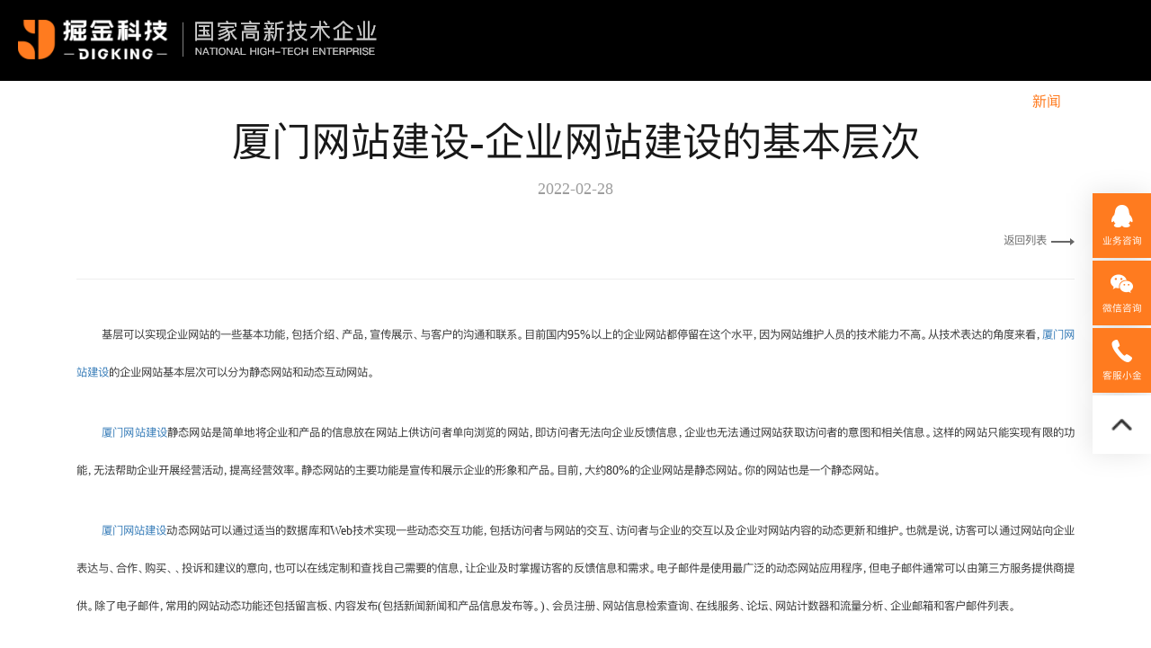

--- FILE ---
content_type: text/html; charset=utf-8
request_url: https://xmjuejin.com/news_detail-35-444.html
body_size: 7581
content:

<!doctype html>
<html>
<head>
<meta charset="utf-8">
   <title>厦门网站建设-企业网站建设的基本层次-新闻-网站建设-厦门网站建设-小程序设计-系统软件制作-APP源码开发-掘金科技</title>
<meta name="keywords" content="厦门网站建设,厦门小程序设计,厦门网站制作,厦门小程序制作,厦门系统制作,厦门软件制作,厦门网站开发,厦门软件开发,厦门APP开发,厦门系统开发,厦门源码开发,厦门小程序开发" />
<meta name="description" content="厦门掘金信息科技有限公司是一家专业从事:网站建设、小程序设计、系统软件制作、APP源码开发、网站开发等相关服务,为多家企业提供了创新易用的互联网解决方案,有效提升了用户体验和客户品牌价值,引领市场不断树立新的标杆。" />
<meta name="applicable-device" content="pc,mobile">
<meta name="viewport" content="width=device-width,initial-scale=1,minimum-scale=1,maximum-scale=1,user-scalable=no" />
<link rel="shortcut icon" href="images/bitbug_favicon.ico" />
<link href="style/bootstrap.min.css" type="text/css" rel="stylesheet" />
<link href="style/style.css" type="text/css" rel="stylesheet">
<link href="style/new-style.css" type="text/css" rel="stylesheet">
<link href="style/jquery.fullpage.css" rel="stylesheet">
<link href="style/animate.css" rel="stylesheet">
<script type="text/javascript" src="js/jquery.min.js"></script>

<style type="text/css">
.ce{ background: rgba(0,0,0,1);}
.zidysacn ul li a {
	color: white;
}
.logo {
  background-image: url(../images/top-logo-w.png)!important;
  /* margin-top: 26px; */
}
</style>
</head>
<body id="div0">

	  
<a id="_top"></a>
<!--
<script>
$('a[href*=#_top]').click(function() {
        if (location.pathname.replace(/^\//, '') == this.pathname.replace(/^\//, '') && location.hostname == this.hostname) {
            var $target = $(this.hash);
            $target = $target.length && $target || $('[name=' + this.hash.slice(1) + ']');
            if ($target.length) {
                var targetOffset = $target.offset().top;
                $('html,body').animate({
                    scrollTop: targetOffset
                },
                600);
                return false;
            }
        }
    });
var _hmt = _hmt || [];
(function() {
  var hm = document.createElement("script");
  hm.src = "https://hm.baidu.com/hm.js?292d1487430ac7463264ae84f7ed0457";
  var s = document.getElementsByTagName("script")[0]; 
  s.parentNode.insertBefore(hm, s);
})();
</script>
-->

<script>
    (function () {
        var bp = document.createElement('script');
        var curProtocol = window.location.protocol.split(':')[0];
        if (curProtocol === 'https') {
            bp.src = 'https://zz.bdstatic.com/linksubmit/push.js';
        }
        else {
            bp.src = 'http://push.zhanzhang.baidu.com/push.js';
        }
        var s = document.getElementsByTagName("script")[0];
        s.parentNode.insertBefore(bp, s);
    })();
</script>

    


<div class="dibuduxuf">
	<img class="dibuduxuf_img guanb" src="images/gsdbu.png">
	 <div class="dibuduxuf1">
	 	<div class="dibuduxuf1h2">
	 		<P>掘金品质</P>
	 		<P>工匠精神</P>
	 	</div>
	 	<div class="dibuduxuf1hp">
	 		\
	 	</div>
	 </div>
	 <div class="dibuduxuf2">
	 	<P>联系掘金设计服务顾问！为您提供专业的网站策划方案和建议。</P>
	 	<P>免费服务热线：</P>
	 	<h2>0592-5782073</h2>
	 </div>
	 <div class="dibuduxuf3">
	 	<div class="dibuduxuf3x guanb">稍后再说</div>
	 	<a target="_blank" href="http://p.qiao.baidu.com/cps2/chatIndex?reqParam=%7B%22from%22%3A1%2C%22sessionid%22%3A%22-100%22%2C%22siteId%22%3A%2212505825%22%2C%22tid%22%3A%22-1%22%2C%22userId%22%3A%2226071573%22%2C%22ttype%22%3A1%2C%22pageId%22%3A0%7D">
	 		<div class="dibuduxuf3x dibuduxuf3ac">立即咨询</div>
	 	</a>
	 </div>
</div>
<div class="ce">
	<div class="top_box">
		<a href="index.html" class="logo"></a>
<!--		<div class="search_btn">搜索</div>-->
	    <div class="nav_btn">菜单</div>
	     <div class="zidysacn">
	    	<ul>
	    			<li id="index"><a href="index.html" class="mmm">首页</a></li>
					<li id="about"><a href="about.html" class="mmm">关于</a></li>
					<li id="s4"><a href="s4.html" class="mmm">网站建设</a></li>
					<li id="s1"><a href="s1.html" class="mmm">软件开发</a></li>
											<li id="s3"><a href="s3.html" class="mmm">APP开发</a></li>
					<li id="wechat"><a href="wechat.html" class="mmm">小程序</a></li>
                 <!--   <li id="dy"><a href="http://cs.juejinvr.cn/DY/0.html" class="mmm"  target="_blank">快抖霸屏</a></li>-->
					<li>
					   <a href="http://www.xmjuejin.cn/case/librarys.html"  target="_blank" class="mmm">模板产品</a>
					</li>
<!--					<li id="business"><a href="business.html" class="mmm">业务</a></li>-->
					<li id="baojia"><a href="https://www.zhongjue.cc/#/index" class="mmm">解决方案</a></li>
					<li id="works"><a href="works.html" class="mmm">案例</a></li>
					<li id="news"><a href="news.html" class="mmm">新闻</a></li>
					<li id="contact"><a href="contact.html" class="mmm">联系</a></li>
				</ul>       
	    </div>

 <div class="clear"></div>
    </div>
</div>
		
<script type="text/javascript">
    $(document).ready(function () {
		$(".guanb").click(function(){
			  	$(".dibuduxuf").hide();
		});
        $(".nav_close").click(function () {
            $(".nav_box").fadeOut();
        });

        $(".nav_btn").click(function () {
            $(".nav_box").fadeIn();
        });

        $(".search_close").click(function () {
            $(".search_box").fadeOut();
        });

        $(".search_btn").click(function () {
            $(".search_box").fadeIn();
        });
    });			
</script>
<div class="search_box" style="display: none;">
			<div class="search_close"><img src="images/close.png"></div>
			<div id="search_form" class="search_form">
				<input placeholder="SEARCH" type="text" id="TxtNewsKeywords" class="search_input">
				<button class="search_a" onclick="return gosearchnews();" type="button">进入</button>
		    </div>
             <script type="text/javascript">
				//顶部搜索
				function gosearchnews() {

					var keywords = document.getElementById("TxtNewsKeywords").value;
					if (keywords == "") {
						alert("请输入案例名称");
						return false;
					}

					window.location.href = "works.aspx?Keywords=" + escape(keywords);

				}
        </script>
		</div>
	<div class="zudodfh">
    	<div class="zudodfh_x zudodfh_x1 zudodcolor1">
    		<a href="http://wpa.qq.com/msgrd?v=3&uin=358859998&site=qq&menu=yes" target="_blank">
    		<span></span>
    		<P>业务咨询</P>
    		<a></a>
    	</div>
<!--
    	<div class="zudodfh_x zudodfh_x1 zudodcolor2">
    		<a href="http://wpa.qq.com/msgrd?v=3&uin=358859998&site=qq&menu=yes" target="_blank">
    		<span></span>
    		<P>业务咨询</P>
    		</a>
    	</div>
-->
    	<div class="zudodfh_x zudodfh_x25 zudodcolor3">
    		<span></span>
    		<P>微信咨询</P>
    		<a href="tel:15859295937" title="微信咨询">
    		<div class="wxerm">
    			<img src="images/wdxerm.jpg">
    		</div>
    		</a>
    	</div>
    	<div class="zudodfh_x zudodfh_x2 zudodcolor4">
    		<span></span>
    		<P>客服小金</P>
    		<a href="tel:15859295937" title="客服小陈">
    		<div class="zudodfh_xdh">15859295937</div>
    		</a>
    	</div>
		<div class="zudodfh_x zudodfh_x5 zudodcolor5">
			<a href="#_top">
			<span></span>
			<P>返回顶部</P>
			<a></a>
		</div>
    </div>

<div class="wo_box1 nw_box1">
	<div class="container">
		<div class="news_d_box">
			<h2 class="news_d_tit">厦门网站建设-企业网站建设的基本层次</h2>
			<div class="news_d_date">2022-02-28</div>
			<div class="clearfix news_d_bot"><a class="return_a" href="javascript:history.go(-1);">返回列表<i></i></a></div>
			<div class="news_d_div clearfix">
				<p style="white-space: normal; text-align: justify; text-indent: 2em; line-height: 3em;">基层可以实现企业网站的一些基本功能，包括介绍、产品，宣传展示、与客户的沟通和联系。目前国内95%以上的企业网站都停留在这个水平，因为网站维护人员的技术能力不高。从技术表达的角度来看，<a href="http://www.xmjuejin.cn/wechat.html" target="_blank" title="厦门网站建设">厦门网站建设</a>的企业网站基本层次可以分为静态网站和动态互动网站。</p><p style="white-space: normal;"><br/></p><p style="white-space: normal; text-align: justify; text-indent: 2em; line-height: 3em;"><a href="https://www.xmjuejin.com/about.html" target="_blank" title="厦门网站建设"><a href="http://www.xmjuejin.cn/wechat.html" target="_blank" title="厦门网站建设" style="text-align: justify; text-indent: 32px; white-space: normal;">厦门网站建设</a></a>静态网站是简单地将企业和产品的信息放在网站上供访问者单向浏览的网站，即访问者无法向企业反馈信息，企业也无法通过网站获取访问者的意图和相关信息。这样的网站只能实现有限的功能，无法帮助企业开展经营活动，提高经营效率。静态网站的主要功能是宣传和展示企业的形象和产品。目前，大约80%的企业网站是静态网站。你的网站也是一个静态网站。</p><p style="white-space: normal;"><br/></p><p style="white-space: normal; text-align: justify; text-indent: 2em; line-height: 3em;"><a href="https://www.xmjuejin.com/about.html" target="_blank" title="厦门网站建设"><a href="http://www.xmjuejin.cn/wechat.html" target="_blank" title="厦门网站建设" style="text-align: justify; text-indent: 32px; white-space: normal;">厦门网站建设</a></a>动态网站可以通过适当的数据库和Web技术实现一些动态交互功能，包括访问者与网站的交互、访问者与企业的交互以及企业对网站内容的动态更新和维护。也就是说，访客可以通过网站向企业表达与、合作、购买、、投诉和建议的意向，也可以在线定制和查找自己需要的信息，让企业及时掌握访客的反馈信息和需求。电子邮件是使用最广泛的动态网站应用程序，但电子邮件通常可以由第三方服务提供商提供。除了电子邮件，常用的网站动态功能还包括留言板、内容发布(包括新闻新闻和产品信息发布等。)、会员注册、网站信息检索查询、在线服务、论坛、网站计数器和流量分析、企业邮箱和客户邮件列表。</p><p style="white-space: normal;"><br/></p><p style="white-space: normal; text-align: justify; text-indent: 2em; line-height: 3em;">（以上内容为转载，原著出处瑞蚁，仅供经验参考）</p>
			</div>
		</div>
		
		<div class="ne_tit">相关新闻</div>
		<div class="clearfix nw_ul">
			  
			<div class="col-lg-4  col-sm-6 col-xs-12">
				<div class="xinwxzhx">
					<div class="yichuyinc">
						<a href="news_detail-35-119.html">
							<img src="uploadfile/news/202002/20202171929487.jpg">
						</a>
					</div>
					<div class="h_t_box ne_t_box">
						<a href="news_detail-35-119.html">
							<h6>掘金科技经验慢谈/2020年APP设计趋势</h6>
							<span>2020-02-17</span>
							<p>厦门网站建设/网页设计公司掘金科技经验漫谈2020年APP设计趋势</p>
							<div class="h_more">Reda more<i></i></div>
						</a>
					</div>
					<div class="c"></div>
				</div>
			</div>
			
                  
			<div class="col-lg-4  col-sm-6 col-xs-12">
				<div class="xinwxzhx">
					<div class="yichuyinc">
						<a href="news_detail-35-354.html">
							<img src="uploadfile/news/202109/202192417277338.jpg">
						</a>
					</div>
					<div class="h_t_box ne_t_box">
						<a href="news_detail-35-354.html">
							<h6>厦门网站建设-如何弄栅格系统</h6>
							<span>2021-09-24</span>
							<p>产品设计从理解用户到定义问题，再到探索方案并输出草图乃至视觉稿，每一个阶段都关系到一个产品的成败。而其中交互设计与视觉设计是与设计师密切相关的两个阶段，也是最大程度占据我们工作场景的内容。其中关键的信息设计、导航设计、界面设计都能从栅格工具中受益，因为它们概括下来，都涉及到组织信息以提供更合规、流畅、厦门网站建设-且符合用户习惯的浏览体验。</p>
							<div class="h_more">Reda more<i></i></div>
						</a>
					</div>
					<div class="c"></div>
				</div>
			</div>
			
                  
			<div class="col-lg-4  col-sm-6 col-xs-12">
				<div class="xinwxzhx">
					<div class="yichuyinc">
						<a href="news_detail-35-417.html">
							<img src="uploadfile/news/202202/202226215028690.jpg">
						</a>
					</div>
					<div class="h_t_box ne_t_box">
						<a href="news_detail-35-417.html">
							<h6>厦门网站建设-有了这7个设计网站&工具，做设计更有谱了</h6>
							<span>2022-02-06</span>
							<p>对于厦门网站建设设计师来讲，除了一些PS、AI类的设计工具，图片、图标类的灵感素材站外，一些优秀的辅助工具和网站，可以帮我们更加快速的，更游刃有余的完成我们的设计工作。下面给大家推荐7个必备的辅助工具和网站。</p>
							<div class="h_more">Reda more<i></i></div>
						</a>
					</div>
					<div class="c"></div>
				</div>
			</div>
			
                  
		</div>
	</div>
</div>

		
	  

	<div class="sabhduccd" style="padding-top: 2%">

  		<div class="container">

  			<div class="henxgduiq sabhduccd_df">
  				<img src="images/bottom-logo.png" />
  				<div class="sabhduccd_dfx">
<!--  					<a href="http://wpa.qq.com/msgrd?v=3&uin=358859998&site=qq&menu=yes" target="_blank">在线联系</a>-->
  					<a href="http://wpa.qq.com/msgrd?v=3&uin=358859998&site=qq&menu=yes" target="_blank">在线联系</a>
  				</div>
  			</div>
  			<div class="sabhduccd_nrxx">
  				<div class="sabhduccd_nrxx1">
					
  					<P>电话：15859295937</P>
  					<P>邮箱：hr@xmjuejin.com</P>
  					<P>地址：厦门市湖里区安岭路988号（希望大厦）408室</P>
  				</div>
  				<div class="sabhduccd_nrxx_x">
  					<img src="images/sadbhuac.png" />
  					<a href="baojia.html">预算不足？点这里</a>
  				</div>
  				<div class="sabhduccd_nrxx2">
  					<img src="images/winf.png" />
  					<P>关注我们</P>
  				</div>
  				<div class="clear_xdy"></div>
  			</div>
  			<div class="zduyihou">
  				<!-- <a href="index.html">首页</a>
					<a href="about.html">关于</a>
					<a href="business.html">业务</a>
					<a href="works.html">案例</a>
					<a href="baojia.html">报价</a>
					<a href="news.html">新闻</a>
					<a href="contact.html">联系</a> -->

					<a href="index.html" class="mmm">首页</a>
					<a href="about.html" class="mmm">关于</a>
					<a href="s4.html" class="mmm">网站建设</a>
					<a href="s1.html" class="mmm">软件开发</a>
					<a href="s3.html" class="mmm">APP开发</a>
					<a href="wechat.html" class="mmm">小程序</a>
					<a href="http://www.xmjuejin.cn/case/librarys.html"  target="_blank" class="mmm">模板产品</a>
					<a href="https://www.zhongjue.cc/#/index" class="mmm">解决方案</a>
					<a href="works.html" class="mmm">案例</a>
					<a href="news.html" class="mmm">新闻</a></li>
					<a href="contact.html" class="mmm">联系</a>
  
  				<P>版权所有 © 厦门掘金信息科技有限公司 &nbsp;<a href="https://beian.miit.gov.cn" target="_blank" style="text-decoration: none;">闽ICP备15009892号</a>&nbsp;<a href="http://www.beian.gov.cn/portal/registerSystemInfo?recordcode=35020602001905" target="_blank" style="text-decoration-line: none;"><img src="https://www.xmjuejin.cn/uploadfile/junjin/image/20210316/6375149061763537994309122.png" title="备案图标.png" alt="备案图标.png"/>闽公网安备 35020602001905号</a></P>
  			</div>
  		</div>
  	</div>
  	
	<script>

	    (function () {
	        var bp = document.createElement('script');
	        var curProtocol = window.location.protocol.split(':')[0];
	        if (curProtocol === 'https') {
	            bp.src = 'https://zz.bdstatic.com/linksubmit/push.js';
	        }
	        else {
	            bp.src = 'http://push.zhanzhang.baidu.com/push.js';
	        }
	        var s = document.getElementsByTagName("script")[0];
	        s.parentNode.insertBefore(bp, s);
	    })();
</script>

    
<script type="text/javascript" src="js/main.js"></script><!--nav固定-->

<script src="js/bootstrap.js"></script>
<script type="text/javascript">
    $(function () {

        $("#news").addClass("on");
    });
      </script>
</body>
</html>


--- FILE ---
content_type: text/css
request_url: https://xmjuejin.com/style/style.css
body_size: 25922
content:
@charset "utf-8";

/* CSS Document */
@font-face
{
    font-family: ltxh;
    src: url(../font/ltxhGBK_0.TTF);
}
@font-face
{
    font-family: TCCM;
    src: url(../font/TCCM.TTF);
}
@font-face
{
    font-family: Champagne;
    src: url(../font/Champagne_Limousines.ttf);
}

@font-face
{
    font-family: HYQiHei;
    src: url(../font/HYQiHei.otf);
}

/*@font-face
{
    font-family: fzzzh;
    src: url(../font/fzzzh.TTF);
}*/
body,ul,ol,h1,h2,h3,h4,h5,h6,form,ul,li,p,input,select,legend,textarea,dl,dd,dt,fieldset,table,th,td{margin:0; padding:0;}

body{ color:#333; margin:0 auto; font-family:"微软雅黑",Arial; font-size:14px ; min-width:1480px; background:#fff; position:relative; line-height:1.8; font-size: 14px;}

ul,li{list-style:none;}

i, em{ font-style: normal;}

a{text-decoration:none;}

img{border:none;}

.c{clear:both;}

.fl{float:left;}

.fr{float:right;}

a:hover{ text-decoration: none;}

img{max-width: 100%;}



/*消除浏览器黄框*/

input, textarea,button{ outline:none;}

/*为了消除选中时的虚线框*/

a:active{/*设置为只在标签激活时候处理，提高效率*/

	bblr:expression(this.onFocus=this.blur());/*IE使用*/	

}

a {

outline-style:none;

}

/*清除浮动*/

.clearfix:after{ content:"."; display:block; height:0; visibility:hidden; clear:both; }

.clearfix{ zoom:1; }



@font-face

{

font-family: myFont;

src: url('../font/Champagne & Limousines.ttf'),

     url('../font/Champagne & Limousines.eot'); /* IE9 */

} 


.yichuyinc{ overflow: hidden;}
.yichuyinc a{display: inline-block;}
.yichuyinc img{transition: all 0.6s; margin-top: 0px !important;
    -webkit-transition: all 0.6s;}
.yichuyinc img:hover{transform:scale(1.2)}
.copright.clearfix .fl a{ color:#999;} 
.copright.clearfix .fl a:hover{ color:#fff;} 

.m_wrap{ width:1480px; margin:0 auto; position: relative;}



/*top*/

.ce{ position:relative; top: 0;  height: 90px; width: 100%;z-index: 9999;}

.ce2{ background: rgba(0,0,0,0.5); height: 90px; border-bottom: 0px; box-shadow:0px 0px 10px rgba(0,0,0,0.15);}
.cex1{ background: rgba(0,0,0,0.5) !important; }
.cex2{ background: rgba(0,0,0,1) !important; }
.top_box{ padding: 0 50px;}

.logo {
    float: left;
    margin-top: 18px;
    width: 160px;
    height: 48px;
    background: url(../images/logo.png) no-repeat;
    display: block;
    background-size: 100% 100%;
}
.logo_admins{ float: left; margin-top: 10px; width: 80px; height: 70px; background: url(../images/logo_3.png) no-repeat; display: block;}

.nav_btn{ float: right; display: block; text-align: center; color: #fff; padding-left: 44px; background:url(../images/top_icon1.png) no-repeat; font-size: 16px; line-height: 40px; margin-right: 22px; cursor: pointer; margin-top: 25px; opacity: 1;}

.nav_btn:hover{transition: .3s ease-in; opacity: .8;}

.search_btn{ float: right; display: block; text-align: center; color: #fff; padding-left: 44px; background:url(../images/top_icon2.png) no-repeat; font-size: 16px; line-height: 40px; cursor: pointer; margin-top: 25px; opacity: 1;}

.search_btn:hover{transition: .3s ease-in; opacity: .8;}
/*.ce2 .nav_btn{color: #333; background:url(../images/top_icon1x.png) no-repeat;}
.ce2 .search_btn{color: #333; background:url(../images/top_icon2x.png) no-repeat}*/
	.float_qq{ z-index:9; bottom:30%; right:0; position:fixed; _position:absolute; _top:expression(eval(document.documentElement.scrollTop));
}
#think_page_trace_open{ display: none;}
.float_qq li{ height:60px; position:relative; right:-4px; margin-bottom:1px;}
.float_qq li div{ width:60px; position:absolute;right:0;}
.float_qq a{ height:60px; line-height:60px; display:inline-block; *display:inline; *zoom:0; padding-left:60px; padding-right:4px; background-color:#181818; filter:alpha(opacity=90); -moz-opacity:0.9; opacity:0.9; white-space:nowrap; text-overflow:ellipsis; overflow:hidden; color:#fff; font-size:14px; -webkit-border-radius:4px; -moz-border-radius:4px; border-radius:4px; -webkit-transition:500ms; -moz-transition:500ms; -ms-transition:500ms; transition:500ms;}
.float_qq li:nth-child(1) a{ background-color:#F2765A;}
.float_qq li:nth-child(2) a{ background-color:#F0B35A;}
.float_qq li:nth-child(3) a{ background-color:#599EF1;}
.float_qq li:nth-child(4) a{ background-color:#6D5AF1;}
.float_qq li:nth-child(5) a{ background-color:#7AE278;}
.float_qq a span{ display:inline-block; padding-right:14px;}
.float_qq i{ padding:18px; line-height:24px; display:inline-block; position:absolute; left:0;}
.float_qq a:hover{ filter:alpha(opacity=100); -moz-opacity:1; opacity:1; background-color:#CC3341;}
.wenzislide{ text-align: center;}
.wenzislide h2{ margin: 0px; font-size: 40px; margin: 18px 0px 19px 0px}
.wenzislide p{ font-size: 18px; color: #333;width: 80%; margin: 0px auto; margin-bottom: 0%;}
.swipwss{position: relative;}
.page2{ background-image: url(../images/fuyf1.png); background-position: center; background-repeat: no-repeat; background-size:auto 65% !important; position: relative;}
.page2{ position: relative;}
.page2 .cioa{ width:80px;position: absolute;}
.page2 .cioa img{ width: 100%;}
.page2 .cioa:nth-child(1){ top:12% ;left:10% ;-webkit-animation:halx 3s infinite linear}
.page2 .cioa:nth-child(2){top:65% ;left:15% ;-webkit-animation:halx 4s infinite linear}
.page2 .cioa:nth-child(3){top:20% ;right:15%;-webkit-animation:halx 5s infinite linear}
.page2 .cioa:nth-child(4){top:70% ;right:18%;-webkit-animation:halx 4s infinite linear}
.page2 .m_wrap{ position: relative; z-index: 2;}
.swipwss .swiper-button-next{background-size: 120px 60px;width: 60px;height: 60px;background-image: url(../images/dhasidz1.png);outline: none;
border-radius: 100%;right:30px;background-position:100% center; background-color: #fff; border-radius: 100%;
transition: all 0.6s; top: 40%;
    -webkit-transition: all 0.6s;    margin-top: -50px;
}
.swipwss .swiper-button-prev{background-size: 120px 60px;width: 60px;height: 60px;background-image: url(../images/dhasidz2.png);outline: none;
border-radius: 100%;left:30px ;background-position:0% center;transition: all 0.6s; background-color: #fff; border-radius: 100%;
    -webkit-transition: all 0.6s;    margin-top: -50px;top: 40%;
}
@-webkit-keyframes halx{
    0%{
        margin-top:0px
    }
    25%{
        margin-top:10px
    }
    50%{
        margin-top:0px
    }
    75%{
        margin-top:10px
    }
    100%{
        margin-top:0px
    }
}
@-webkit-keyframes dasdxsx{
    0%{
        width:60px;
        height:60px ;
    }
    25%{
        width:70px;
        height:70px ;
    }
    50%{
        width:60px;
        height:60px ;
    }
    75%{
       width:70px;
        height:70px ;
    }
    100%{
       width:60px;
        height:60px ;
    }
}
.swipwss .swiper-button-next:hover{background-position:0% center;/*-webkit-animation:dasdxsx 1s*/
    background-size: 140px 70px;width: 70px;height: 70px;}
.swipwss .swiper-button-prev:hover{background-position:100% center;/*-webkit-animation:dasdxsx 1s*/ 
background-size: 140px 70px;
width: 70px;height: 70px;}
.swipwss .swiper-button-next.swiper-button-disabled{
    background-size: 60px 60px;background-image: url(../images/dhasidz_22.png); opacity: 0.7;}
.swipwss .swiper-button-prev.swiper-button-disabled{
    background-size: 60px 60px;background-image: url(../images/dhasidz_21.png);opacity: 0.7;}
.swipw{ width:900px; background: url(../images/beijding2.png) no-repeat; background-size: 100% 100%;
 margin: 3% auto 0px auto;padding:33px 108px 71px 115px}
.swipw img{ width: 100%;}
.swipwss .swiper-pagination{ position: relative; margin-top: 0px;}
.swipwss .swiper-pagination .swiper-pagination-bullet{outline: none; margin: 0px 5px; background-color: #fff;opacity: 1; border-radius: 0px; width: 30px; height:2px;}
.swipwss .swiper-pagination .swiper-pagination-bullet-active {
    background: #181818;
}
@media screen and (max-width:1200px) {
.swipw {
    width:500px;padding: 19px 60px 38px 63px
}
}

@media screen and (max-width:990px) {
	
.page2{background-size:auto 40% !important;}
.wenzislide p {
    font-size: 16px;
}
.zidysacn ul li {
    float: left;
    margin: 0px 7px !important;
}
.swipwss .swiper-button-next{background-size: 88px 44px;width: 44px;height: 44px;background-image: url(../images/dhasidz1.png);outline: none;
border-radius: 100%;background-position:100% center;transition: all 0.6s; background-color: #fff; border-radius: 100%;
    -webkit-transition: all 0.6s;
}
.swipwss .swiper-button-prev{background-size: 88px 44px;width: 44px;height: 44px;background-image: url(../images/dhasidz2.png);outline: none;
border-radius: 100%;background-position:0% center;transition: all 0.6s; background-color: #fff; border-radius: 100%;
    -webkit-transition: all 0.6s;
}
.swipwss .swiper-button-next:hover{background-position:0% center;/*-webkit-animation:dasdxsx 1s*/
    background-size: 108px 54px;width: 54px;height: 54px;}
.swipwss .swiper-button-prev:hover{background-position:100% center;/*-webkit-animation:dasdxsx 1s*/ 
background-size: 108px 54px;
width: 54px;height: 54px;}
.swipwss .swiper-button-next.swiper-button-disabled{
    background-size: 44px 44px}
.swipwss .swiper-button-prev.swiper-button-disabled{
    background-size: 44px 44px;}
}
@media screen and (max-width:1600px) {
	.ad_b0 {
    width: 40% !important;
    margin-left: 0;
}
.swipw {
    width: 700px;
    padding: 25px 84px 54px 90px
}
.wenzislide p {
    margin-bottom: 0%;
}
}
@media screen and (max-width:580px) {
	.swipw {
    width:300px;padding:11px 36px 23px 39px
}
.page2 .cioa {
    width: 40px;
}
.swipwss .swiper-pagination .swiper-pagination-bullet {
    width: 20px;
    height: 2px;
}
.page2{background-size:auto 40% !important;}

.wenzislide p {
    font-size: 14px;
}
.swipwss .swiper-button-next{background-size: 30px 30px;width: 30px;height: 30px;background-image: url(../images/dhasidz1.png);outline: none;
border-radius: 100%;right: 0px;
}
.swipwss .swiper-button-prev{background-size: 30px 30px;width: 30px;height: 30px;background-image: url(../images/dhasidz2.png);outline: none;
border-radius: 100%;left: 0px;
}
}
@media screen and (max-width:375px) {
.swipwss .swiper-button-next{display: none;
}
.swipwss .swiper-button-prev{display: none
}
}

.nav_box{ position: fixed; width: 100%; top: 0; left: 0; height: 100%; background: #1f1f1f; z-index: 999;}

.nav{
position: absolute;
    top: 50%;
    left: 50%;
    transform: translate(-50%,-50%);
    -webkit-transform: translate(-50%,-50%);
    -moz-transform: translate(-50%,-50%);
    -o-transform: translate(-50%,-50%);
    -ms-transform: translate(-50%,-50%);
}

.nav>ul>li{ margin:0 20px 0 20px;text-align:center; position:relative;}

.nav>ul>li>a{display:block; color: #fff; font-size: 16px; padding: 25px 0; font-size: 20px; line-height: 30px;}

.nav>ul>li>a span{ font-family: myFont; font-size: 54px; color: #fff; display: inline-block; position: relative; line-height: 56px; padding: 0 10px;}

.nav>ul>li>a span:after{content: "";display: block;position: absolute;left: 50%;right: 50%;top: 26px;height: 3px;opacity: 0;background-color: #e8c637;-webkit-transition: all .5s;-o-transition: all .5s;-ms-transition: all .5s;transition: all .5s;}

/*.nav>ul>li>a:hover,.nav>ul>li.on>a{color:#ff8e50;}*/

.nav>ul>li.on>a span:after{content: "";display: block;position: absolute;top: 26px;height: 3px;opacity: 1;background-color: #e8c637;left: 1%;right: 1%;}

.nav>ul>li>a:hover span:after,.on>a:hover span:after{left: 1%;right: 1%;opacity: 1;-webkit-transition: all .5s;-o-transition: all .5s;-ms-transition: all .5s;transition: all .5s;}

.nav_close{ position: absolute; top: 30px; right: 80px; z-index: 9999; cursor: pointer; opacity: .7;}

.nav_close:hover{transition: .3s ease-in; opacity: 1;}



.search_box{ position: fixed; width: 100%; top: 0; left: 0; height: 100%; background: #1f1f1f; z-index: 999;}

.search_form{ position: relative; top: 50%; height: 90px; margin-top: -100px; padding: 0 60px;  background:url(../images/top_icon2.png) no-repeat 0 30px; border-bottom: 1px solid #4c4c4c; margin-left: 80px; margin-right: 80px;}

.search_input{ width: 100%; height: 88px; text-align: center;font-size: 70px; font-family:myFont; background: #1f1f1f;  border: none; color: #fff;}

.search_input::-webkit-input-placeholder {   

 /* WebKit browsers */   

color: #949494;   

}   
.mytent_x{ display: none;}
.mytent_x.active{ display: block;}
.search_input:-moz-placeholder {   

/* Mozilla Firefox 4 to 18 */   

color: #949494;   

}   

.search_input::-moz-placeholder {   

 /* Mozilla Firefox 19+ */   

color: #949494;   

}   

.search_input:-ms-input-placeholder {   

 /* Internet Explorer 10+ */   

color: #949494;   

}

.foot_icon{ position: relative;}
.foot_icon .erweim{ position: absolute; bottom: 100%; width: 150px;left: -60px;border:1px solid #ddd ;
padding: 5px;display: none; background-color: #fff;
}
.foot_icon:hover .erweim{ display: block; opacity: 1;}
.foot_icon .erweim img{ width: 100%;}


.search_a{ background: #1f1f1f; color: #fff; opacity: .4; position: absolute; right: 0; line-height: 88px;  border: none; font-size: 20px;}

.search_a:hover{transition: .3s ease-in; opacity: 1;}

.search_close{ position: absolute; top: 30px; right: 80px; z-index: 9999; cursor: pointer; opacity: .7;}

.search_close:hover{transition: .3s ease-in; opacity: 1;}





/*首页动画*/

.main_box{width: 100%;height: 100%;box-sizing: border-box;

	-webkit-box-sizing: border-box;

	-moz-box-sizing: border-box;

	-ms-box-sizing: border-box;

	-o-box-sizing: border-box;

}

.main_box>div{width: 100%;}

.page1{background: url(../images/ad_bg1.jpg) no-repeat; background-size: cover; overflow: hidden;}

.page2{background-color:#e8c637; background-size: cover; overflow: hidden;}
.page6_zdy{background: #f5f6f7;}
.page5 .h_box2{ padding-top: 0px; padding-bottom: 0px;}
.page7{height: auto !important; }
.page7 .fp-tableCell{height: auto !important;}
.page3{background: url(../images/ad_bg3.jpg) no-repeat; background-size: cover; overflow: hidden;}

.wrap_content{min-height: 1600px; background: #fff;}



.page1{ overflow: hidden; color: #fff; text-align: center;}

.ad_a0 {position: absolute;top: 20%;left: 50%; margin-left: -270px; z-index: 2; width: 540px;}

.ad_a1 {position: absolute;top: 15%;left: 50%; margin-left: -210px; z-index: 3; width: 70px;}

.ad_a2 {position: absolute;top: 44%;left: 47%; margin-left: -360px; z-index: 4; width: 80px;}

.ad_a3 {position: absolute;top: 29%;left: 52%; margin-left: 270px; z-index: 5; width: 160px;}

.ad_a4 {position: absolute;top:50%; margin-top: -122px; z-index: 999; width: 100%;}

.ad_a4 h1{font-size: 68px;
    margin-bottom: 20px;}

.ad_a4 p {
    font-size: 23px;
    margin: 0px auto 0px auto;
    z-index: 9999;
    position: relative;
    width: 35%;
}
#ad_a0{-webkit-animation:fadeIn 1.5s .2s ease both;

-moz-animation:fadeIn 1s .0s ease both;}{0%{opacity:0}

100%{opacity:1}}{0%{opacity:0}

100%{opacity:1}}

#ad_a1{-webkit-animation:fadeIn 1.5s .4s ease both;

-moz-animation:fadeIn 1s .5s ease both;}{0%{opacity:0}

100%{opacity:1}}{0%{opacity:0}

100%{opacity:1}}

#ad_a2{-webkit-animation:fadeIn 1.5s .5s ease both;

-moz-animation:fadeIn 1s 0.9s ease both;}{0%{opacity:0}

100%{opacity:1}}{0%{opacity:0}

100%{opacity:1}}

#ad_a3{-webkit-animation:fadeIn 1.5s .7s ease both;

-moz-animation:fadeIn 1s 1.1s ease both;}{0%{opacity:0}

100%{opacity:1}}{0%{opacity:0}

100%{opacity:1}}

#ad_a4{-webkit-animation:fadeIn 1.5s 1.0s ease both;

-moz-animation:fadeIn 1s 1.6s ease both;}{0%{opacity:0}

100%{opacity:1}}{0%{opacity:0}

100%{opacity:1}}





.ad_b0{transition-delay: .0s;position: absolute;top: 50%;right: 13%;
transform: translate(0%, -50%);
-ms-transform:translate(0%, -50%);
-moz-transform:translate(0%, -50%);
-webkit-transform:translate(0%, -50%);
-o-transform:translate(0%, -50%);
 margin-left: 10px; z-index: 1; width: 870px; opacity: 0; transition: all .7s; margin-top: -170px;}

.active .ad_b0{ opacity: 1; ; margin-top: 0px;}

.ad_c0{position: absolute;bottom: -30px;left: 13%; margin-left:0px; z-index: 1; width: 40% !important; opacity: 0; transition: all .7s;}

.active .ad_c0{ bottom: 0px; opacity: 1;}

@-webkit-keyframes up_down {

0% {

margin-top: -30px; /*初始状态 透明度为0*/

}

50% {

margin-top: 0px; /*中间状态 透明度为1*/

}

100% {

margin-top: -30px; /*结尾状态 透明度为0*/

}

}


#particles{ height: 100%;}
.ad_b_t1{ position: absolute; opacity: 0; transition: all .6s; width: 460px; left: 13%; margin-left: 0px; z-index: 9; top: 50%; margin-top: -120px;}

.active .ad_b_t1{ opacity: 1; transition-delay: .0s; margin-top: -160px; }

.ad_c_t1{ position: absolute; margin-top: -170px; right: 13%; opacity: 0; transition: all 1.6s; width: 460px;  margin-left: 120px; z-index: 9;}

.active .ad_c_t1{ margin-top: -200px; opacity: 1;  }

.ad_tit{ font-size: 78px; color: #181818; line-height: 95px;  font-family:ltxh;}

.ad_tt1:after{content: "";
    display: block;
    position: relative;
    margin-top: 18px;
    top: 0px;
    height: 3px;
    width: 38px;
    background-color: #181818;
}
.ad_tt1{ font-size:24px; color: #181818; line-height: 40px;}

.ad_tt2{ font-size: 16px; color: #181818; line-height: 22px; padding-top: 22px; line-height: 28px; padding-bottom: 40px;}

.ad_btn{ padding: 0 30px 0 53px; color: #fff; background: url(../images/ad_btn.png) no-repeat 30px 17px #ff0000; border-radius: 54px; line-height: 54px; display: inline-block; font-size: 18px;}

.ad_btn:hover{opacity: .8;}





.h_box1{transition: all .7s;background: url(../images/h_bg1.jpg) no-repeat; background-position: calc(100% + 200px) 120px; position: relative; padding-top:40px; padding-bottom: 40px;}
.active .h_box1{background-position:100% 120px}
.h_tit{ text-align: center; font-size: 28px; margin-top: 40px; margin-bottom: 10px;}

.h_tit h3{ display: block; line-height: 48px;}

.h_tit span{ font-size: 72px; line-height: 80px; color: #181818; font-weight: 100; position: relative; font-family: myFont;}

.h_tit:before{content: ""; width: 170px; height: 17px; background: #e8c537; display: block; position: absolute; top: 58px; left: 50%; margin-left: -85px;}



.h_tab{ text-align: center; margin-bottom: 20px;}

.h_tab li{ display: inline-block; margin:10px 30px; padding: 4px 0; font-size: 16px;}

.h_tab li a{ color: #666;}

.h_tab li.active{ border-bottom: 3px solid #181818;}

.h_tab li.active a{ color: #181818;}



.tab-content .overlayed{position: relative; text-align: center; margin-top: 15px; margin-bottom: 15px;}
#myTabContent .col-lg-3{ padding: 0px 10px;}
.tab-content .overlayed .overlay{width: 100%;height: 100%;
position: absolute;overflow: hidden;top: 0;left: 0;
filter: alpha(opacity=0);opacity: 0;
background: none;color: #fff;
-webkit-transition: all 1.5s ease-in-out;
-moz-transition: all 1.5s ease-in-out;
-o-transition: all 1.5s ease-in-out;
-ms-transition: all 1.5s ease-in-out;
transition: all 1.5s ease-in-out;}

.portfolio_item:hover .overlayed .overlay{filter: alpha(opacity=100);opacity: 1;background:rgba(0,0,0,0.7);}

/*.portfolio_item:hover .overlayed .overlay:before,.portfolio_item:hover .overlayed .overlay:after{display: block;content: "";background: #fff;position: absolute;}

.portfolio_item:hover .overlayed .overlay:before{width: 41px;height: 1px;top: 52%;left: 50%;margin-left: -20px;margin-top: 20px;}

.portfolio_item:hover .overlayed .overlay:after{width: 1px;height: 41px;left: 50%;top: 52%;}*/

.h_plan_t{ width: 100%; line-height: 80px; padding-top: 23%;}
.overlayed{ overflow: hidden;}
.overlayed:hover img{
	transform:scale(1.2);transition: all 1.5s;
    -webkit-transition: all 1.5s;
    }
.h_plan_t h6{ font-size: 18px; color: #fff;}
.ad_a1, .ad_a2, .ad_a3{z-index: 999;}
.ad_a1 img, .ad_a2 img, .ad_a3 img{position: relative; cursor: pointer;}
.ad_a1:hover img, .ad_a2:hover img, .ad_a3:hover img{
	
			animation:gogogo2 0.6s linear ;
		  -webkit-animation:gogogo2 0.6s linear ;
		}
.dontanagx{ position: absolute; bottom: 0px; left: 0px; width: 100%; overflow: hidden;
            		}
            		#particles-js{height: 100%;}
            		.dontanagx_x{ width: 200%;
            		  background-repeat: repeat-x;
            		  background-size:50% auto;
            		}
            		.donfu{ position: absolute; bottom: 5%; left: 10%; width: 10%;}
            		.donfu img{ position: relative; width: 100%;
            			animation:gogogo 5s linear infinite;
					  -webkit-animation:gogogo 5s linear infinite;
            		}
            		.dontanagx_x1{ background-image: url("../images/wave-mid.png");
            		 animation:myfirst 15s linear infinite;
					  -webkit-animation:myfirst 15s linear infinite;
            		}
            		.dontanagx_x2{ background-image: url("../images/wave-mid2.png");
            		 animation:myfirst 20s linear infinite;
					  -webkit-animation:myfirst 20s linear infinite;
            		}
            		.dontanagx_x3{ background-image: url("../images/wave-mid3.png");
            		
            		}
            		.dontanagx img{ width: 50%; visibility: hidden;}
            		@keyframes myfirst
					{
					    0% {
					    	background-position: left bottom;
					    	
					    }
					   100% {
					   		background-position: right 130%;
					   		
					   }
					}
					 
					@-webkit-keyframes myfirst 
					{
					   0% {background-position: left bottom;}
					   100% {background-position: right 130%;}
					}
					@-webkit-keyframes gogogo{
					    0%{
					        top:0px
					    
					    }
					    25%{
					        top:10px
					    }
					    50%{
					        top:0px
					    }
					    75%{
					        top:10px
					    }
					    100%{
					         top:0px
					    }
					}
					@keyframes gogogo{
					    0%{
					        top:0px
					    
					    }
					    25%{
					        top:10px
					    }
					    50%{
					        top:0px
					    }
					    75%{
					        top:10px
					    }
					    100%{
					         top:0px
					    }
					}
					@-webkit-keyframes gogogo2{
					    0%{
					        top:0px
					    
					    }
					    25%{
					    	top:-10px
					    }
					    75%{
					        top:10px
					    }
					    100%{
					         top:0px
					    }
					}
					@keyframes gogogo2{
					   0%{
					        top:0px
					    
					    }
					    25%{
					    	top:-10px
					    }
					    75%{
					        top:10px
					    }
					    100%{
					         top:0px
					    }
					}
.h_box2{transition: all .7s; background: url(../images/h_bg2.jpg) no-repeat; background-position:-200px 80px; position: relative; padding-top:40px; padding-bottom: 80px;}
.active .h_box2{ background-position:left 0px;}
.h_tit2 span:after{width: 140px;margin-left: -70px;}

.h_news li{ position: relative; margin-top: 50px; margin-bottom: 50px;}

.h_date{ font-size: 14px; text-align: center; width: 130px; float: left;}

.h_date span{ font-size: 52px; display: block; line-height: 48px; margin-top: 5px;font-style:italic;font-family: Arial;}

.h_t_box{ width:100%; display: block; float: left;padding: 15px 25px;border: 1px solid #e9e9e9;}

.h_t_box h6{ font-size: 17px; color: #181818; line-height: 30px; overflow: hidden; white-space: nowrap; text-overflow: ellipsis;}

.h_t_box p{ font-size: 14px; color: #666;  line-height: 24px; padding: 6px 0; margin-bottom: 3px; height: 58px; overflow: hidden;}

.h_more{ color: #666; display: block;border-top: 1px solid #e5e5e5;padding-top: 10px;
    margin-top: 15px;}

.h_more i{ background: url(../images/arrow.png) no-repeat right 0;transition: background .3s; float: right; width: 26px; height: 9px; margin-top: 12px;}

.h_t_box:hover .h_more{ color: #181818;}

.h_t_box:hover i{ background-position: left 0;}



.h_box3{ background:#f5f6f7; position: relative; padding-top:40px; padding-bottom: 80px;}

.h_customers{ padding-top: 20px; padding-bottom: 20px;}

.h_partner li{ text-align: center; padding: 0; position: relative;
/*-webkit-filter: grayscale(100%);
    -moz-filter: grayscale(100%);
    -ms-filter: grayscale(100%);
    -o-filter: grayscale(100%);
    
    filter: grayscale(100%);
	
    filter: gray;*/
}
.h_partner li img{
	
}

.h_partner li a{display: block; position: relative;}

.h_partner li:hover{ background: #fff;}

.h_partner li:hover.hover_enlarge{
	 transform: scale(1.1); z-index: 3; box-shadow:0px 0px 20px rgba(0,0,0,0.12);
	 /*-webkit-filter: grayscale(0%);
    -moz-filter: grayscale(0%);
    -ms-filter: grayscale(0%);
    -o-filter: grayscale(0%);
    filter: none;
    filter: grayscale(0%);*/
	transition: all 0.6s;
    -webkit-transition: all 0.6s;
    
	 }
.h_partner li.hover_enlarge .ustomerimg2{ display: none;}
.h_partner li.hover_enlarge:hover img {
    transform: scale(1.1);
	
}
.h_partner li:hover.hover_enlarge .ustomerimg2{
	display: block;
}
.h_partner li:hover.hover_enlarge .ustomerimg1{
	display: none;
}
.h_partner li a{
    border-right: 1px solid #e5e5e5;
    border-bottom: 1px solid #e5e5e5;
}
.h_partner li:nth-child(6n) a{
    border-right: 1px solid transparent;
    border-bottom: 1px solid #e5e5e5;
}
.h_partner li:nth-last-child(6) a, .h_partner li:nth-last-child(5) a, .h_partner li:nth-last-child(4) a, .h_partner li:nth-last-child(3) a, .h_partner li:nth-last-child(2) a, .h_partner li:nth-last-child(1) a{
   
    border-bottom: 1px solid transparent;
}
.h_partner+.h_partner li a{ border-top: 1px solid #e5e5e5;}

.h_partner li:before{content: ""; width: 100%; height: 100%; background: #f5f6f7; display: block; position: absolute; top: 0; left: 0;}

.h_partner li:hover:before{ background: #fff;}



.foot_contact{ position: relative; min-height: 850px;}

.foot_contact .map_img{ background: url(../images/map.jpg) no-repeat; background-size: cover; background-position: center; height: 100%; padding-left: 0; padding-right: 0; display: block; width: 50%;position: absolute;left: 0;top: 0;}

.foot_con_box{ padding: 100px 0 60px 100px; width: 50%; float: right;}

.foot_tit{ font-size: 28px; margin-bottom: 30px;}

.foot_con_ul{ padding-bottom: 40px;}

.foot_con_ul li{ width: 240px; height: auto; background-position: left center !important;  padding:0px; margin-right:40px; float: left; padding-left: 40px; margin-top: 5px; margin-bottom: 5px; font-size: 16px;}
.foot_con_ul li.hddu{ line-height: inherit !important;}
.foot_con_ul li a{ color: #181818;}

.foot_con_ul li.foot_con_i1{  background-position: left center;background: url(../images/foot_con_1.png) no-repeat;}

.foot_con_ul li.foot_con_i2{ background: url(../images/foot_con_2.png) no-repeat;}

.foot_con_ul li.foot_con_i3{ background: url(../images/foot_con_3.png) no-repeat;}

.foot_con_ul li.foot_con_i4{ background: url(../images/foot_con_4.png) no-repeat;}



.form_box .tr{ position:relative;  padding:10px 10px; padding-left:56px; line-height:36px; min-height:36px;}

.tr_textarea{ border:none; width: 100%;}

.tr_input{ width:100%; border:none; font-family:arial,"微软雅黑"; height:30px;}



.tr2{ margin-bottom: 10px; border-bottom:1px solid #d2d2d2; width: 46%; float: left;}

.tr2:nth-child(2){ margin-left: 8%;}

.tr_100{ width: 100%; margin-left: 0;}

.tr2 .tr_input{ line-height: 52px; padding: 20px 0; box-sizing: border-box; height: 52px;  color: #181818;}

.tr2 .tr_textarea{ line-height: 36px; padding:10px 0; box-sizing: border-box; height: 135px; color: #181818; border:none;}

.tr2 input::-webkit-input-placeholder,.tr2  textarea::-webkit-input-placeholder {   

 /* WebKit browsers */   

color: #888;   

}   

.tr2 input:-moz-placeholder,.tr2  textarea:-moz-placeholder {   

/* Mozilla Firefox 4 to 18 */   

color: #888;   

}   

.tr2 input::-moz-placeholder,.tr2  textarea::-moz-placeholder {   

 /* Mozilla Firefox 19+ */   

color: #888;   

}   

.tr2 input:-ms-input-placeholder,.tr2  textarea:-ms-input-placeholder {   

 /* Internet Explorer 10+ */   

color: #888;   

}

.tr2 input:focus:-moz-placeholder,.tr2  textarea:focus:-moz-placeholder{ color: #333;}

.tr2 input:focus::-moz-placeholder,.tr2  textarea:focus::-moz-placeholder{ color: #333;}

.tr2 input:focus:-ms-input-placeholder,.tr2  textarea:focus:-ms-input-placeholder{ color: #333;}  

.form_btn2{ display: block; margin: 0 auto; background: #fff; border: 2px solid #181818; font-size: 16px; text-align: center; line-height: 46px; color: #333;margin-top: 20px;}

.form_btn2:hover{ background: #181818; color: #fff;}



.copright{ background: #181818; color: #fff; padding: 20px 50px; position: relative; height: 70px; line-height: 30px;}

.foot_top{ position: absolute; left: 50%; margin-left: -20px; z-index: 2; top: 20px;}

.foot_icon{ opacity: .6; float: right; margin-right: 8px; display: block;}

.foot_icon:hover{opacity: 1;}





/*内页*/

.banner_s1{ background-image: url(../images/banner_s1.jpg); height: 930px; width: 100%; background-size: cover; background-position: center; background-repeat: no-repeat; position: relative;left: 0;top: 0;z-index: 1; display: block;}

.banner_s2{ background-image: url(../images/banner_s2.jpg); height: 930px; width: 100%; background-size: cover; background-position: center; background-repeat: no-repeat; position: relative;left: 0;top: 0;z-index: 1; display: block;}



.ab_box1{ font-size: 16px;}

.ab_box1{ padding: 50px 0 30px;}

.ab_tit_box{ padding-left: 15px;}

.ab_tit_box p{ font-size: 22px; color: #181818; margin-bottom: 50px; margin-top: 15px;}

.ab_tit{ font-size: 72px;font-family:myFont;color: rgb(232, 198, 55);line-height: 1.042;letter-spacing:4px}

.ab_tit_box:after{content: ""; width: 45px; height: 2px; background: #181818; display: block; position: relative; top: 0; left: 0; margin-bottom: 20px;}

.ab_div1{ width: 1200px; margin: 0 auto; position: relative;}

.ab_img1{ position: absolute; top: -100px; margin-left: 15px; left: 50%;}

.ab_img2{ display: block; margin: 0 auto;}

.ab_div2{ width: 940px; margin: 0 auto; padding-left: 15px; padding-right: 15px;}

.ab_p1{ padding-bottom: 20px;}

.ab_p2{ padding-bottom: 100px;}

.ab_p3{ text-align: center; padding-bottom: 100px;}
.ab_p3xc{padding-bottom: 10px;}
.ab_t1{ font-size: 36px; line-height: 100px;}





.ab_box2 li{ height: 500px; display: block; text-align: center; font-size: 18px; line-height: 34px;}

.ab_li_1{ background: url(../images/ab_li_1.jpg) no-repeat; background-size: cover; background-position: center;}

.ab_li_3{ background: url(../images/ab_li_2.jpg) no-repeat; background-size: cover; background-position: center;}

.ab_li_5{ background: url(../images/ab_li_3.jpg) no-repeat; background-size: cover; background-position: center;}

.ab_li_2{ background: #e8c637; color: #fff;}

.ab_li_4{ background: #fff; color: #181818;}

.ab_li_6{ background: #e7141a; color: #fff;}

.ab_icon { display: block; margin: 70px auto 30px;}



.ab_box3{  background: #f5f6f7; padding: 110px 0 100px;}

.ab_tit2{ font-size: 36px; text-align: center;}

.ab_t2{ font-size: 18px; text-align: center; margin-bottom: 40px;}





.wo_box1{ padding-top: 10px; padding-bottom: 90px;}

.wo_box1 .h_tab{ padding: 20px 0;}

.wo_box1 .tab-content .overlayed{ margin-bottom: 18px;}

/*.wo_box1 .portfolio_item:hover .overlayed .overlay:before{width: 60px;height: 1px;top: 50%;left: 50%;margin-left: -30px;margin-top: 0px;}

.wo_box1 .portfolio_item:hover .overlayed .overlay:after{width: 1px;height: 60px;left: 50%;top: 50%; margin-top: -30px;}*/

.wo_tit{ font-size: 18px; display: block; color:#181818; line-height: 36px; overflow: hidden; text-overflow: ellipsis; white-space: nowrap;}

.wo_ts{ font-size: 14px; color: #9c9c9c; overflow: hidden; text-overflow: ellipsis; white-space: nowrap; display: block; margin-bottom: 30px;}



.pager_div1{ padding:50px 0px 0px 0px;}

.pager_box{ text-align: center;}

.pager_box li{ display: inline-block; font-size: 20px; padding: 0 10px;}

.pager_box li a{ color: #181818;}

.pager_box .first{ color: #e7141a;}

.pager_box li a:hover{ color: #e7141a;}



.nw_ul img{ width: 100%; margin-top: 15px; border-bottom: none; }
.xinwxzhx{border: 1px solid #e5e5e5;margin-bottom: 40px;}
.ne_t_box{ border-top: none; padding: 20px 8%; width: 100%; }

.ne_t_box span{ color: #9d9d9d; line-height: 26px;}



.news_d_box{ padding-left: 15px; padding-right: 15px;}

.news_d_tit{ text-align: center; font-size: 50px; color: #181818; margin: 30px auto 10px;}

.news_d_date{ color: #9d9d9d; line-height: 30px; text-align: center; font-size: 18px;}

.news_d_bot{ border-bottom: 1px solid #eee; margin-bottom: 40px;}

.return_a{ color: #666; display: block; float: right; margin-top: 30px; margin-bottom: 30px;}

.return_a i{ background: url(../images/arrow.png) no-repeat right 0;transition: background .3s; float: right; width: 26px; height: 9px; margin-top: 10px; margin-left: 5px;}

.return_a:hover{ color: #181818;}

.return_a:hover i{ background-position: left 0;}

.news_d_div{ padding-bottom: 100px; border-bottom: 1px solid #eee; margin-bottom: 60px;}

.ne_tit{text-align: center; font-size: 30px; margin-bottom: 30px; line-height: 40px;}



.co_box1{ background: url(../images/contact_bg.jpg) no-repeat; background-position: top center; padding-bottom: 20px;}

.co_tit_box{text-align: center; padding: 50px 0 100px;}

.co_tit{ font-size: 40px; color: #181818; line-height: 100px; margin-bottom: 40px;}

.co_tit_box p{ font-size: 26px;}

.co_tit_box a{ color: #e7141a; text-decoration: underline;}

.co_ul li{ position: relative; padding-left: 140px; font-size: 15px; min-height: 120px;}

.co_bot{ border: 3px solid #e8c637;padding: 0px 10px; height: 96px; width: 96px; position: absolute; top: 0; left: 15px; text-align: center; line-height: 32px; font-size: 24px; padding-top: 13px;}

.co_t_box{ padding-bottom: 100px;}





.bu_t_box{ margin-top: 80px;}

.bu_box1{ background: #ffd954; height: 920px; text-align: center; padding: 180px 0 100px; font-size: 22px;}

.bu_tit{ margin-bottom: 30px;}

.bu_img1{ margin-top: 100px;}



.bu_box2{ background: #5ab2f5; min-height: 800px; padding: 100px 0 100px; font-size: 16px;}

.bu_t1{ font-size: 72px; font-family: myFont; line-height: 80px;}

.bu_t2{ font-size: 48px; line-height: 60px;}

.bu_bot{ background: #ff0000; height: 2px; width: 45px; margin-bottom:36px; margin-top: 46px;}

.bu_t3{ margin-bottom: 30px;}

.bu_t4 span{ margin-right: 50px;}

.bu_btn{ background: #ff0000; color: #fff; line-height: 52px; width: 146px; text-align: center; font-size: 18px; display: block; border-radius: 26px; margin-bottom: 20px; margin-top: 20px;}

.bu_btn:hover{ opacity: .8;}



.bu_box3{ background: #f74845; min-height: 800px; padding: 100px 0 100px; font-size: 16px; color: #fff;}

.bu_box3 .bu_bot{ background: #fff;}

.bu_box4{ background: #e6e6e6; min-height: 800px; padding: 100px 0 100px; font-size: 16px;}





/*图片放大*/

.hover_enlarge{ overflow: hidden; display: block;}

.hover_enlarge img{width: 100%;transition: all 1s ease-out 0s; display: block;}

.hover_enlarge:hover img{ transform: scale(1.1);}






@media screen and (max-width:991px) {
	.h_partner li:nth-child(6n) a{
	    border-right: 1px solid #e5e5e5;
	    border-bottom: 1px solid #e5e5e5;
	}
	.h_partner li:nth-last-child(6) a, .h_partner li:nth-last-child(5) a, .h_partner li:nth-last-child(4) a, .h_partner li:nth-last-child(3) a, .h_partner li:nth-last-child(2) a, .h_partner li:nth-last-child(1) a{
	   
	    border-bottom: 1px solid #e5e5e5;
	}
	.h_partner li:nth-child(3n) a{
	    border-right: 1px solid transparent;
	    border-bottom: 1px solid #e5e5e5;
	}
	.h_partner li:nth-last-child(3) a, .h_partner li:nth-last-child(2) a, .h_partner li:nth-last-child(1) a{
	    border-bottom: 1px solid transparent;
	}
}
@media screen and (max-width:767px) {
	.h_partner li:nth-child(3n) a{
	    border-right: 1px solid #e5e5e5;
	    border-bottom: 1px solid #e5e5e5;
	}
	.h_partner li:nth-last-child(3) a, .h_partner li:nth-last-child(2) a, .h_partner li:nth-last-child(1) a{
	    border-bottom: 1px solid #e5e5e5;
	}
	.h_partner li:nth-child(2n) a{
	    border-right: 1px solid transparent;
	    border-bottom: 1px solid #e5e5e5;
	}
	.h_partner li:nth-last-child(2) a, .h_partner li:nth-last-child(1) a{
	    border-bottom: 1px solid transparent;
	}
	.h_tit {
    text-align: center;
    font-size: 28px;
    margin-top: 10px;
    margin-bottom: 10px;
}

}

/*高度限制*/

@media screen and (max-height:740px){

	.nav{ margin-top: 30px;}

	.nav > ul > li > a{padding: 20px 0;}

	.search_form{margin-left: 30px;margin-right: 30px;}

	.nav_close,.search_close{ right: 30px;}

}

@media screen and (max-height:680px){

	.nav > ul > li > a span{ font-size: 48px;}

	.nav > ul > li > a{padding: 15px 0;}

}

@media screen and (max-height:620px){

	.nav{ margin-top: 20px;}

	.nav > ul > li > a{padding: 10px 0;}

}



@media screen and (max-height:740px) and (min-width : 991px){

	.ad_b0{ width: 700px; margin-left: 0;}

	.ad_c0{ width: 580px; margin-left: 0px;}

}

@media screen and (max-height:680px) and (min-width : 991px){

	.ad_a0{ width: 500px; margin-left: -250px;}

}

@media screen and (max-height:580px){

	.page1,.page2,.page3{ min-height: 580px;}
.ad_c_t1_zdy .ad_tit a {
    font-size: 60px;
}
.ad_c_t1_zdy .ad_tit span {
    font-size: 28px;
}
.ad_tit {
    font-size: 50px;
    line-height: 58px;
}
.ad_tt2 {
    font-size: 14px;
    padding-bottom: 20px;
}
.ab_t1 {
    font-size: 27px;
    line-height: 61px;
}
.ab_p3 {
    padding-bottom: 30px;
}
}





/*pc 响应式*/

@media screen and (max-width : 1479px) {

	body{min-width:100%;}

	.m_wrap{ width: 100%; padding-left: 10px; padding-right: 10px;}

.ad_tit {
    font-size: 55px;
    line-height: 85px;
}
.ad_tt1 {
    font-size: 21px;
    line-height: 27px;
}

	

	.ad_c0{ width: 580px; margin-left:0px;}

	.top_box{ padding: 0 20px;}

	.copright{ padding:20px 5px}

	

	.tab-content .overlayed img{ width: 100%;}

	

	.banner_s1,.banner_s2{height: 760px;}

	

}

@media screen and (max-width : 1360px) {

	.foot_con_box{padding: 80px 0 60px 60px;}

	.ad_b_t1{ left: 5%; margin-left: 0;}

	.ad_c_t1{ left: auto; right: 5%; margin-left: 0;}

	.ad_c0{width: 30% !important;}

	.banner_s1,.banner_s2{height: 720px;}

}
@media screen and (max-width:1200px) {
.ad_b0{ width: 40%; margin-left:0;right: 5%;
	top:50%;transform: translate(0%, -50%);
-ms-transform:translate(0%, -50%);
-moz-transform:translate(0%, -50%);
-webkit-transform:translate(0%, -50%);
-o-transform:translate(0%, -50%);
	}
}


@media screen and (max-width:768px) {
	.nav > ul > li > a span {
    font-size: 35px;    line-height: 44px;
}
.h_tit h3{ display: block; line-height:initial;}
.h_tit span {
    font-size: 45px;
}
.h_tit:before {
    content: "";
    width: 120px;
    height: 17px;
    background: #e8c537;
    display: block;
    position: absolute;
    top: 47px;
    left: 50%;
    margin-left: -60px;
}
.h_news li {
    margin-top: 20px;
    margin-bottom: 0px;
}
.nav > ul > li > a div{ font-size: 18px;}
.nav>ul>li.on>a span:after {
    content: "";
    display: block;
    position: absolute;
    top: 20px;
    height: 3px;
    opacity: 1;
    background-color: #e8c637;
    left: 1%;
    right: 1%;
}
.dontanagx {
    width: 180%;
}
.ad_a4 {
   padding: 0px 20px;
}
.donfu {
    width: 15%;
}
}

@media screen and (max-width:375px) {
.dontanagx {
    width: 250%;
}
.donfu {
    position: absolute;
    bottom: 5%;
    left: 5%;
    width: 20%;
}
}
@media screen and (max-width : 1199px) {

	.foot_con_box{padding: 80px 0 60px 60px;}

	.ad_b_t1{ left: 5%; margin-left: 0;}

	.ad_c_t1{ left: auto; right: 5%; margin-left: 0;}

	

	.ab_div1{ width: 100%;}

	.ab_div2{ width: 100%;}

	.banner_s1,.banner_s2{height: 680px;}

	

	.bu_t_box {margin-top: 40px;}

}







@media screen and (max-width : 991px) {

	.h_partner li a{ border-left: 1px solid #e5e5e5;}

	.h_partner li:nth-child(-n+3) a{ border-bottom: 1px solid #e5e5e5;}

	.h_partner li:nth-child(3n-2) a{ border-left: #f5f6f7 1px solid;}

	

	.foot_contact .map_img{ width: 100%; height: 500px; position: relative;}

	.foot_con_box{ width: 100%; padding: 50px;}

	

	.ad_a0{ width: 500px; margin-left: -250px;}

	

	.foot_top{ top: 15px;}

	.copright{ height: auto; padding-top: 50px; text-align: center;}

	.foot_icon{ float: none; display: inline-block;}

	

	.banner_s1,.banner_s2{height: 580px;}

	.bu_t1{ font-size: 60px;}

	.bu_t2{ font-size: 40px;}

	

	

	

}

@media screen and (max-width : 767px) {

	.h_partner li a{ border-left: 1px solid #e5e5e5;}

	.h_partner li:nth-child(-n+4) a{ border-bottom: 1px solid #e5e5e5;}

	.h_partner li:nth-child(3n-2) a{ border-left: 1px solid #e5e5e5;}

	.h_partner li:nth-child(2n-1) a{ border-left: #f5f6f7 1px solid;}	

	.ab_tit2 {
    font-size: 26px;
}
.ce2 {
    height: 70px;
}
.pager_div1 {
    padding: 0px 0px 20px 0px;
}
.yichuyinc a {
    display:block;
}
.ab_t2 {
    font-size: 15px;
    text-align: center;
    margin-bottom: 10px;
}
.wo_box1 {
    padding-top: 20%;
    padding-bottom: 20px;
}
.ne_t_box {
    margin-bottom: 0px;
}
.co_t_box {
    padding-bottom: 20px;
}
.co_tit {
    font-size: 35px;
    color: #181818;
    line-height: 39px;
    margin-bottom: 20px;
}
.co_tit_box {
    text-align: center;
    padding: 30px 0 30px;
}
.co_ul li {
    height: auto !important; 
}
.ab_box2 li {
    font-size: 15px !important;
}
.ab_tit_box p {
    font-size: 20px;
    color: #181818;
    margin-bottom: 23px;
    margin-top: 5px;
}
.ab_tit {
    font-size: 50px;
    font-family: myFont;
    color: rgb(232, 198, 55);
    line-height: 1.042;
    letter-spacing: 4px;
}
.ab_box3 {
    background: #f5f6f7;
    padding: 50px 0 50px;
}
	.ad_b_t1{ width: 300px;}

	.ad_c_t1{ width: 300px;}

	.ad_c0{ margin-left: 0px;}

	.ad_tit {
    font-size: 50px;
    line-height: 60px;
}
.bu_bot {
    background: #ff0000;
    height: 2px;
    width: 45px;
    margin-bottom: 20px;
    margin-top: 12px;
}
.bu_t1 {
    line-height: 55px;
}
	

	.ab_img1{ display: none;}

	.banner_s1,.banner_s2{height: 540px;}

	

	.bu_box2,.bu_box3,.bu_box4{ padding: 50px 0;}

}

@media screen and (max-width : 640px) {

	.ad_a0{ width: 420px; margin-left: -210px;}

	.ad_a4 h1{ font-size: 40px;}

	.ad_a4 p{ font-size: 20px;}

	.ad_a2{margin-left: -300px;}

	.ad_a3{margin-left: 200px;}

	.foot_con_box{ padding: 50px 10px;}

	

	.search_form{ padding-left: 40px; margin-left: 20px; margin-right: 20px;}

	.search_input{ font-size: 50px;}

	.foot_con_ul li{ width: 100%; margin-right: 0;}

	.foot_con_ul li.foot_con_i1{padding-top: 20px;}

	

	.banner_s1,.banner_s2{height: 480px;}

}

@media screen and (max-width : 480px) {

	.ad_a0{ width: 320px; margin-left: -160px;top: 30%;}

	.ad_a1{ margin-left: -140px;}

	.ad_a2{margin-left: -180px; top: 78%;}

	.ad_a3{margin-left: 100px; top: 60%;}

	.active .ad_b0{ opacity: 0;}

	.ad_b_t1{ width: auto; right: 5%;}

	.active .ad_b_t1{ transition-delay: .0s; }

	.active .ad_c0{ opacity: 0;}

	.ad_c_t1{ width: auto; left: 5%;}

	.active .ad_c_t1{  }

	.foot_con_ul {
    padding-bottom: 20px;
}
.foot_con_box {
    padding: 30px 10px;
}
.foot_tit {
    margin-bottom: 15px;
}
.foot_con_ul li {
    line-height: initial !important;padding-bottom: 5px;
    padding-top: 5px;
    height: auto !important;
}
	.ad_a4{margin-top: -60px;}

	

	.h_tab li{margin: 10px 20px;}

	.foot_contact .map_img{ height: 380px;}

	.foot_tit{ font-size: 22px;}
.ab_box3 {
    background: #f5f6f7;
    padding: 30px 0 30px;
}
	

	.h_date{ width: 110px;}

	.h_t_box{width:100%;}

	.ne_t_box{ width: 100%;}

	.h_news .col-xs-12{ padding-left: 5px; padding-right: 5px;}

	.tr2{ width: 100%;}

	.tr2:nth-child(2) {margin-left: 0%;}

	

	.banner_s1,.banner_s2{height: 460px;}

	.bu_t1{ font-size: 40px;}

	.bu_t2{ font-size: 30px;}

	.copright{ min-height: 170px;}

	

	.tab-content .col-xs-12,.nw_ul .col-xs-12{ padding-left: 5px; padding-right: 5px;}

	.news_d_tit{ font-size: 32px;}

	.co_ul li{ padding-left: 120px; padding-right: 5px;}

	.co_bot{ left: 5px;}

	

}
 .ad_c_t1 {
    margin-top: -200px;
    opacity: 0;width: 35%;display: inline-block;vertical-align: middle; 
     right:0%;
    transition: all 1.6s;
    width: 35%;
     margin-left:0px;position: relative;
}
.active .ad_c_t1_zdy{position: relative;
    margin-top: 0px !important;opacity: 1;display: inline-block;vertical-align: middle; 
     left:0%;
    transition: all 1.6s;
    width: 35%;
     margin-left:0px; }
.ad_c_t1_zdy .ad_tit a{ color: #e8c637; font-size: 80px;}
.ad_c_t1_zdy .ad_tit span{ font-size: 34px;}
.page3{ position: relative;}
.sdhwidk{ width: 100%;  height: 100%;position: absolute; top: 0px;right: 0px; }
.sdhwidk .m_wrap{ height: 100%;}
.sdhwidk .swiper-slide img{width: 100%;}
.m_wrap_x{height: 100%;margin-left: 35%;padding-left: 5%;}
.m_wrap_img{    height:60%;
    overflow: hidden;
    padding: 0% 0px 2% 0px;
    position: relative;top: -40%;
     opacity: 0.1;transform:scale(0.9);
     transition: all 0.6s;
    -webkit-transition: all 0.6s;cursor: pointer;
    }
.m_wrap_img.acxuanz{opacity:1;transform:scale(1);
	box-shadow: 1px 1px 80px #ccc;
    -moz-box-shadow: 1px 1px 80px #ccc;
    -webkit-box-shadow: 1px 1px 80px #ccc;
}
.m_wrap_img.acxuanz .m_wrap_img_x{

}
.m_wrap_img img{ width: 100%;height: 100%;}
.jsadm_adxS{position: absolute;left: 100%;
top: 50%;
transform: translate(200%, -50%);
-ms-transform:translate(200%, -50%);
-moz-transform:translate(200%, -50%);
-webkit-transform:translate(200%, -50%);
-o-transform:translate(200%, -50%);
}
.jsadm_adxS span{ height: 1px;display: inline-block;
    width: 30px; margin: 8px 0px;
    position: relative;float:right;
    
    }
.jsadm_adxS span a{width: 30px;cursor: pointer;transition: all 0.6s;line-height: 0px;
    -webkit-transition: all 0.6s; height:100%;
     background-color: #181818;
     background: -webkit-linear-gradient(#181818, transparent); /* Safari 5.1 - 6.0 */
  background: -o-linear-gradient(#181818, transparent); /* Opera 11.1 - 12.0 */
  background: -moz-linear-gradient(#181818, transparent); /* Firefox 3.6 - 15 */
  background: linear-gradient(#181818, transparent); /* 标准的语法 */
     display: inline-block; display: inline-block;position: absolute;right: 0px;top: 0px;}
.jsadm_adxS span.sddxuanzs a{width: 50px;background-color: #e8c637 ;
 background: -webkit-linear-gradient(#e8c637, transparent); /* Safari 5.1 - 6.0 */
  background: -o-linear-gradient(#e8c637, transparent); /* Opera 11.1 - 12.0 */
  background: -moz-linear-gradient(#e8c637, transparent); /* Firefox 3.6 - 15 */
  background: linear-gradient(#e8c637, transparent); /* 标准的语法 */
}
.shgida img{ width: 100%; display: block;}
.alxsd{padding-bottom: 90px; margin-top: 0px !important;}
.alxsd .return_a2{ background-color: #e8c637; color: #fff; padding: 8px 20px; margin: 20px 0px; display: inline-block;}
.alxsd .return_a{ margin: 28px 0px;}
.alxsd .alxsd_xx{ text-align: center; padding-bottom: 80px; border-bottom: 1px solid #eeeeee; margin-bottom: 65px;}
.alxsd .alxsd_xx h2{ font-size: 45px; margin: 80px 0px 30px 0px;}
.alxsd .alxsd_xx p{font-size: 18px; text-align: left; margin-bottom: 60px;}
.alxsd .alxsd_xx p.p{margin-bottom: 50px; text-align: center;}
.alxsd .alxsd_xx img{ width: 100% !important; margin: 10px 0px; height: auto !important;
box-shadow:1px 1px 30px #ccc;
-moz-box-shadow:1px 1px 30px #ccc;
-webkit-box-shadow:1px 1px 30px #ccc;
}

@media screen and (max-width : 1800px) {
.m_wrap {
    width: 1380px;
}
}
@media screen and (max-width : 1700px) {
.m_wrap {
    width: 80%;
}
.jsadm_adxS{
transform: translate(100%, -50%);
-ms-transform:translate(100%, -50%);
-moz-transform:translate(100%, -50%);
-webkit-transform:translate(100%, -50%);
-o-transform:translate(100%, -50%);
}
}
.shgida .nav{ margin-top: 0px !important;}
@media screen and (max-width:768px) {
.m_wrap {
    width: 100% !important;
}

.zxunwm {
    margin-bottom: 15px !important;
}
.logo {
    margin-top: 15px;
    width: 130px;
    height: 39px;
}
.ce {
    height: 75px !important;
}
.alxsd .alxsd_xx h2 {
    font-size: 40px;
    margin: 20px 0px 10px 0px;
}
.alxsd .alxsd_xx p.p {
    margin-bottom: 20px;
    text-align: center;
}
.nav_btn {
    margin-top: 17px;
}
.search_btn{ display: none;}
.nav_btn {
    margin-right: 0px;
}
.sdhwidk{ display: none;}
.ad_c_t1_zdy {
    position: relative;
    margin-top: 0px !important;
    opacity: 1;
    display: inline-block;
    vertical-align: middle;
    left: 0%;
    transition: all 1.6s;
    padding-left: 10%;
    width: 100%;
}
.active .ad_c_t1_zdy {
    position: relative;
    margin-top: 0px !important;
    opacity: 1;
    display: inline-block;
    vertical-align: middle;
    left: 0%;
     padding-left: 10%;
    transition: all 1.6s;
    width: 100%;
}
.ad_tit {
    font-size: 50px;
    line-height: 76px;
}
}

.ad_a0 {
    width:30% !important;
    margin-left: -15% !important;top: 50% !important;
    transform: translate(0%, -50%) !important ;
-ms-transform:translate(0%, -50%) !important;
-moz-transform:translate(0%, -50%) !important;
-webkit-transform:translate(0%, -50%) !important;
-o-transform:translate(0%, -50%) !important 
    }
@media screen and (max-width:990px) {
.ad_a0 {
    width: 50% !important;
    margin-left: -25% !important;}
}
@media screen and (max-width:500px) {
.ad_a0 {
    width: 80% !important;
    margin-left: -40% !important;}
.ad_a4 p {
    font-size: 18px;
    width:80%;
}
.logo {transform:scale(0.9)}
.ad_a4 h1 {
    font-size: 30px;
    line-height: 60px;
    margin-bottom: 10px;
}
.wenzislide h2 {
    font-size: 30px;
}
}
.ad_a4 {
    position: absolute;
    top: 50%;
    margin-top: 0px;
    z-index: 999;
    width: 100%;
    transform: translate(0%, -50%);
-ms-transform:translate(0%, -50%);
-moz-transform:translate(0%, -50%);
-webkit-transform:translate(0%, -50%);
-o-transform:translate(0%, -50%);
}
.slideimg{ overflow: hidden;}
.slideimg img{transform:scale(1.2);transition: all 3.5s;
    -webkit-transition: all 3.5s;}
.slideimg2 img{transform:scale(1)}
.tr2 .tr_input{
    line-height: 52px;
    padding: 20px 0 20px 0px;
    transition: all 0.6s;
    -webkit-transition: all 0.6s;
}
.tr2 .tr_input.acnput{ padding: 20px 0 10px 0px;}

@media screen and (max-width:1650px) {
	.bu_t4 span {
    margin-right: 30px;
}
}
@media screen and (max-width:1440px) {
	.ad_a4 p {
    font-size: 20px;
}
.bu_t4 span {
    margin-right: 20px;
}
}
@media screen and (max-width:414px) {
	.ad_a4 p {
    font-size: 14px;text-align: left;width:70% ;
}
.software_div1 .bu_tit{ margin-bottom: 15px;}
.software_div1 .bu_tit img{ width: 60%; margin: 0 auto; display: block;}
.bu_box1 {
    font-size: 16px;
}
}
.jsdiizbanner{position: absolute;top: 50%;left: 50%;
transform: translate(-50%, -50%);width:45%;
-ms-transform:translate(-50%, -50%);
-moz-transform:translate(-50%, -50%);
-webkit-transform:translate(-50%, -50%);
-o-transform:translate(-50%, -50%);}
.jsdiizbanner h2{ font-size: 62px; color: #181818; margin-bottom: 5%; text-align: center;}
.jsdiizbanner p{font-size:20px; color: #181818; text-align: center;line-height: 37px; }
.jsdiizbanner img{ width: 30px; margin: 20% auto 0px auto; display: block;}
.clshdiadh2 span{ position: relative;font-size: 62px; color: #181818; }
.clshdiadh2 span:before{
        content: "" ;
        display:block; position: absolute;right: -20px; top:0px;
        background-image: url(../images/yusanx.png);
        width: 20px; height: 20px; background-size: 100% 100%;
       
    }
.zudodfh{position: fixed; right: 0px; top: 50%;z-index: 99999999999999999999999999;
transform: translate(0%, -50%);
-ms-transform:translate(0%, -50%);
-moz-transform:translate(0%, -50%);
-webkit-transform:translate(0%, -50%);
-o-transform:translate(0%, -50%);

}    
.zudodfh_x span{display:block; width:25px;height: 25px; background-size: 100% 100%; margin: 5px auto; }
.zudodfh_x{transition: all 0.6s;
    -webkit-transition: all 0.6s;position: relative; background-color: #fff; padding: 8px 8px; margin: 3px 0px;cursor: pointer;}
.zudodfh_x.zudodfh_x1 span{background-image: url(../images/sdhia1s.png);}
.zudodfh_x.zudodfh_x2 span{background-image: url(../images/sdhia3s.png);}
.zudodfh_x.zudodcolor1{ background-color: #F2765A;}
.zudodfh_x.zudodcolor2{ background-color: #F0B35A;}
.zudodfh_x.zudodcolor3{ background-color: #599EF1;}
.zudodfh_x.zudodcolor4{ background-color: #6D5AF1;}
.zudodfh_x.zudodfh_x1 span{background-image: url(../images/sdhia1s2.png);}
.zudodfh_x.zudodfh_x2 span{background-image: url(../images/sdhia3s2.png);}
.zudodfh_x25 span{background-image: url(../images/sdhia2s.png);}
.zudodfh_x25 span{background-image: url(../images/sdhia2s2.png);}
.zudodfh_x p, .zudodfh_x a{ color: #181818; font-size: 12px;}
.zudodfh_x:hover{ border: none;}
.zudodfh_x p, .zudodfh_x a{ color: #fff; }
.zudodfh_xdh{position:absolute; height: 72px;width: 100%; background-color: #ee6449; color: #fff;z-index: -1;
 line-height:72px; padding: 0px 25px;top: 0px; right: 0px;overflow: hidden; 
 transition: all 0.6s;
    -webkit-transition: all 0.6s;
 }
.zudodfh_x.zudodcolor3 .zudodfh_xdh{ background-color: #599EF1;}
.zudodfh_x.zudodcolor4 .zudodfh_xdh{ background-color: #6D5AF1;} 
 
.zudodfh_x:hover .zudodfh_xdh{right: 100%;width: auto;white-space:nowrap;}

@media screen and (max-width:1400px) {
    .jsdiizbanner{width: 60%;}
    .jsdiizbanner p {
    font-size: 18px;
    line-height: 28px;
}
}
    
 @media screen and (max-width:990px) {
 	.zudodfh{right: 0px;}
    .zudodfh_x {
    padding: 5px 9px;
    margin: 3px 0px;
    cursor: pointer;
}
.zudodfh_x span {
    width: 25px;
    height: 25px;
    margin: 5px auto;
}
.zudodfh_x p, .zudodfh_x a {
    font-size: 12px;
}

.zudodfh_xdh{line-height: 66px; height: 66px;}
}
@media screen and (max-width:768px) {
    .jsdiizbanner{width: 80%;}
    .jsdiizbanner h2{font-size: 40px;}
    .clshdiadh2 span{font-size: 40px;  }
    .jsdiizbanner p {
    font-size: 15px;
    line-height: 28px;
}
.jsdiizbanner img {
    width: 20px;
    margin: 10% auto 0px auto;
}
.clshdiadh2 span:before {
    content: "";
    display: block;
    position: absolute;
    right: -10px;
    top: 0px;
    background-image: url(../images/yusanx.png);
    width: 10px;
    height: 10px;
    background-size: 100% 100%;
}
    }
    @media screen and (max-width:414px) {
    	.zudodfh {
    right: 0px;
}
.zudodfh_x {
    padding: 5px;
    cursor: pointer;
}
    .jsdiizbanner{width: 90%;}
    .jsdiizbanner p {
    font-size: 14px;
    line-height: 25px;
}
    }
.zidysacn{float: right; margin-top: 31px;}
.zidysacn ul li{float: left; margin: 0px 16px;}
.zidysacn ul li a{ color: #fff; font-size: 16px;}
.zidysacn ul li.on a{ color: #e8c637;}
.nav_btn{ display: none;}
.wxerm{position: absolute; right: 120%; top: -5px;height:100px;width: 100px; display: none;}
.wxerm img{ width: 100%;}
.zudodfh_x25:hover .wxerm{display: block;}
.dingwierd{
	position: absolute;top: 50%;left: 50%;
transform: translate(-50%, -50%);
-ms-transform:translate(-50%, -50%);
-moz-transform:translate(-50%, -50%);
-webkit-transform:translate(-50%, -50%);
-o-transform:translate(-50%, -50%);width: 50%;
}
.dingwierd h2{ font-size: 26px;}
.dingwierd p{ font-size: 14px;overflow: hidden;
	text-overflow: ellipsis;    margin-bottom: 6%;
    margin-top: 3%;
	white-space: nowrap;}

.portfolio_item:hover .overlayed .overlay:before{
        content: "" ;
        position: absolute;
        height: 40%; width: 1px ; background-color: #fff;top: 0px; left: 0px;
        transform:rotate(-45deg);
		-ms-transform:rotate(-45deg); 
		-webkit-transform:rotate(-45deg); 
       transform-origin:0% 0%; 
       -ms-transform-origin:0% 0%; 
		-webkit-transform-origin:0% 0%; 
    }
.portfolio_item:hover .overlayed .overlay:after{
        content: "";
        position: absolute;
        height: 40%; width: 1px ; background-color: #fff;bottom: 0px; right: 0px;
        transform:rotate(-45deg);
		-ms-transform:rotate(-45deg); 
		-webkit-transform:rotate(-45deg); 
		transform-origin:100% 100%; 
       -ms-transform-origin:100% 100%; 
		-webkit-transform-origin:100% 100%; 
    }
.asdiadrps{
	margin-right: -3px;
    margin-left: -3px;
}
.overlayed img{ width: 100%;}
.overlay img{ width: 40px !important;}
.asdiadrps .col-xs-12{ padding: 0px 3px !important;}
 @media screen and (max-width:768px) {
    .nav_btn {
	    display:block;
	}
	.alxsd{ margin-top: 75px;}
	.zidysacn{ position: fixed; width: 100%; height: 100%;top: 75px; left: 0px;display: none;
	 margin-top: 0px; background-color: rgba(0,0,0,0.4); z-index: 999999999999999999999999999;}
	.zidysacn ul{transition: all 0.6s;-webkit-transition: all 0.6s; background-color: #181818; width: 40%;right: -100%; position: absolute;height: 100%;
	
	}
	.zidysacn ul li{ display: block;width: 100%; margin-left: 0px;}
	.zidysacn ul li.on{background-color: #e8c637;}
	.zidysacn ul li:hover{background-color: #e8c637;}
	.zidysacn ul li a{ padding:0px 20px; font-size: 18px;display: inline-block; margin: 10px 0px;width: 100%; }
	.zidysacn ul li.on a {
    color: #fff;
}
}
@media screen and (max-width:414px) {
    .zidysacn ul{width: 60%;
	
	}
}
html, body{height: 100%;}
.wdtoipy {
    position: relative;
    width: 100% !important;
    height: auto !important;
    overflow: hidden;
}
.bodyimg {
    z-index: 999;
    overflow: hidden;
    position: relative;
    top: 0px;
    left: 0px;
    width: 100% !importesttesttant;
    height: 100% !important;
    transition: all 0.6s;
    -webkit-transition: all 0.6s;
}
.jueduijz{
position: absolute;top: 50%;left: 50%;
transform: translate(-50%, -50%);
-ms-transform:translate(-50%, -50%);
-moz-transform:translate(-50%, -50%);
-webkit-transform:translate(-50%, -50%);
-o-transform:translate(-50%, -50%);
}
.jsehijzt{width: 90%;text-align: center;z-index: 99;}
.jsehijzt h2{font-size:280px;color: var(--main); margin: 0px;font-family: TCCM;line-height: 50px;}
.jsehijzt h2 a{color: var(--main);}
.jsehijzt h2 span{font-size: 56px; margin-left: 10px;    font-family: HYQiHei;}
.jsehijzt h3{ color: #ffffff; font-size: 66px; margin: 0px; margin: 2% 0px 1% 0px; font-family: HYQiHei;}
.jsehijzt p{color: #fff;font-size: 20px; font-family: HYQiHei;}
.jsehijzt p span{ margin:0px 15px;display: inline-block;}
.jsehijzt .jsehijzt_x {text-align: center;margin-top: 8%;}
.jsehijzt .jsehijzt_x .jsehijzt_x_x{display: inline-block; margin: 0px 4%;}
.jsehijzt .jsehijzt_x .jsehijzt_x_x h2{font-size: 100px; color: #fff;line-height: 37px;}
.jsehijzt .jsehijzt_x .jsehijzt_x_x h2 span{font-size: 36px; color: #fff; margin-left: 10px;}
.jsehijzt .jsehijzt_x .jsehijzt_x_x h2 a{color: #fff }
.jsehijzt .jsehijzt_x .jsehijzt_x_x p{font-size: 18px; color: #fff; font-family: HYQiHei;}
.wdtoipy:before{
        content: "" ;
        position: absolute; 
       /* background-color:rgba(0,3,43,0.2);*/
        width:100%;
        height:100%;
        z-index: 9;
       
    }
.dianscimg{ position: absolute;z-index: 99; width: 25px;cursor: pointer;
left: 50%;margin-left: -12.5px; bottom: 5%;
animation:shanxd 2s infinite linear;
	-webkit-animation:shanxd 2s infinite linear; 
}
.fhuasxfw{text-align: center;}
.fhuasxfw1{ padding-top: 3%;position: relative;overflow: hidden;}
.img_bg1{position: absolute;right: -150px;top: 5%; width: 150px;transition: all 1s;
    -webkit-transition: all 1s;}
.img_bg1dh{right: 0px;}
.img_bg2{position: absolute;left: -150px;bottom: 5%; width: 150px;transition: all 0.6s;
    -webkit-transition: all 0.6s;}
.img_bg2dh{left: 0px;}
.sdhidh2{color: #181818;position: relative; font-size: 40px;margin-top: 10px; padding-bottom: 20px; margin-bottom: 15px;}
.sdhidh2:before{
		content: "" ;
        position: absolute; 
        background-color:#e8c637;
        width:40px;
        height:3px;
        bottom: 0px; left: 50%; margin-left: -20px;
        }
.sdhidh2x{ padding: 0px;}
.sdhidh2x:before{content: "" ;display: none;}
.fhuasxfw p.p{ width: 700px; font-size: 15px; color: #181818;line-height: 28px;margin: 0 auto;}
.fhuasxfw .fufwxw{position: relative; margin: 20% 0px;padding: 25% 0px 30% 0px; }
.fhuasxfw .fufwxw img{ width: 60px;}
.fhuasxfw .fufwxw h2{ color: #fff;font-size: 22px;margin-top: 20px; margin-bottom: 20px;}
.fhuasxfw .fufwxw p{color: #fff;font-size: 14px;}
.fhuasxfw .fufwxw .fufwxw_an{display: inline-block;position: relative;z-index:2;border: 1px solid #fff;border-radius: 15px;padding:10px 12px;margin-top:25px;display: none;}
.fhuasxfw .fufwxw .fufwxw_an img{width: 25px;display: block;}
.fhuasxfw .fufwxw:before{
		content: "" ;
		position: absolute;
		width: 100%;height: 100%;top:0px; left: 0px;
	opacity: 1;transition: all 0.6s;
    -webkit-transition: all 0.6s;
}	
.fhuasxfw .fufwxw:hover::before{
	opacity: 0.8;
}
.fufwxw_x{position: relative;z-index: 2;margin-top:0px;transition: all 0.6s;
    -webkit-transition: all 0.6s;}
.fhuasxfw .fufwxw:hover .fufwxw_x{margin-top: -16px;}
.fhuasxfw .fufwxw:hover .fufwxw_an{display:inline-block;}

.fhuasxfw .fufwxw.fufwxw1:before{content: "" ;background-color: #f2765a;}
.fhuasxfw .fufwxw.fufwxw2:before{content: "" ;background-color: #813fbb;}
.fhuasxfw .fufwxw.fufwxw3:before{content: "" ;background-color: var(--main);}
.fhuasxfw .fufwxw.fufwxw4:before{content: "" ;background-color: #2b2aa1;}
.fhuasxfw .fufwxw{ 
    background-size: 600% auto;
}
.fhuasxfw .fufwxw.fufwxw1{background: url(../images/lsndhcbj.png) no-repeat 15% 45%;}
.fhuasxfw .fufwxw.fufwxw2{background: url(../images/lsndhcbj.png) no-repeat 35% 45%;}
.fhuasxfw .fufwxw.fufwxw3{background: url(../images/lsndhcbj.png) no-repeat 55% 45%;}
.fhuasxfw .fufwxw.fufwxw4{background: url(../images/lsndhcbj.png) no-repeat 75% 45%;}
.fhuasxfwx{ text-align: center;}
.sdhida{color: var(--main); font-size: 16px;}


#certify {
	position: relative;
	width: 100%;
	margin: 0 auto
}

#certify .swiper-container {
	padding-bottom: 45px;
    margin-top: 35px;
    padding-top: 38px;
}

#certify  .swiper-slide {
	width:75%;
	background: #fff;opacity: 1 !important;
	/*box-shadow: 0 8px 30px #ddd;*/
}
#certify .swiper-slide-active{opacity:1 !important;
	box-shadow:  1px 1px 60px #b2b2b2;
    -moz-box-shadow:  1px 1px 60px #b2b2b2;
    -webkit-box-shadow: 1px 1px 60px #b2b2b2;
}
#certify  .swiper-slide img{
	display:block;width: 100%;
}
#certify  .swiper-slide p {
	line-height: 98px;
	padding-top: 0;
	text-align: center;
	color: #636363;
	font-size: 1.1em;
	margin: 0;
}

#certify .swiper-pagination {
	width: 100%;
	bottom: 0px;
	position: relative;
	margin: 20px 0px;
}

#certify .swiper-pagination-bullets .swiper-pagination-bullet {
	margin: 0 5px;
	
	background-color: #dddddd;
	width: 10px;
	height: 10px;
	opacity: 1;
}

#certify .swiper-pagination-bullets .swiper-pagination-bullet-active {
	
	background-color: var(--main);
}

#certify .swiper-button-prev {
	left: -100px;
	width: 60px;
	height: 60px;margin-top: -14%;
	background: url(../images/zuosd.png) no-repeat;
	background-size: 100%;
	transition: all 0.6s;
    -webkit-transition: all 0.6s;
}

#certify .swiper-button-next {
	right: -100px;
	width: 65px;
	height: 65px;margin-top: -14%;
	background: url(../images/zuosd2.png) no-repeat;
	background-size: 100%;
	transition: all 0.6s;
    -webkit-transition: all 0.6s;
}
#certify .swiper-button-prev:hover{
	transform:scale(1.1)
}

#certify .swiper-button-next:hover {
	transform:scale(1.1)
}
.swiper-container_1_x{text-align: center;}
.swiper-container_1_x h2{ color: #181818; font-size: 30px;margin-bottom: 20px;}
.swiper-container_1_x p{letter-spacing:2px;color: #181818;line-height: 25px; font-size: 14px;width: 70%;margin: 0px auto;}
.jurxdi{ text-align: center;padding-bottom: 3%;}
.jurxdi_x{ margin: 0px -10px 0px -10px;}
.jurxdi_x li{padding: 0px 10px;}
.jurxdi_x .h_t_box{ text-align: left;}
.hdfefhuob{ padding: 3% 0px; background-color: #f5f6f7;}
.zhekouh{ padding: 4% 0px 6% 0px;background-image: url(../images/sdhduf.png);
background-repeat: no-repeat; 
background-attachment: fixed; background-size:100% 100%;
}
.zhekouh .container{ padding: 0px 8%;}
.zhekouh h2{color: #f5f6f7; font-size: 18px;margin-bottom: 30px;text-align: center;}
.zhekouh h2 span{color: var(--main); font-size: 30px;}
.zhekouh textarea, .zhekouh input{width: 100%; background-color:rgba(255,255,255,0.85);padding: 15px 20px;outline: none;border: none;
background-position:20px 15px;
background-size:25px auto;
background-repeat: no-repeat;padding-left:55px;
 border-radius: 5px;}
.zhekouh textarea{background-image: url(../images/sdbcioc1.png);min-height: 193px;}
.zhekouh .sdhnucnr input{ margin-bottom: 14px;}
.zhekouh .sdhnucnr:nth-child(1) input{background-image: url(../images/sdbcioc2.png);}
.zhekouh .sdhnucnr:nth-child(2) input{background-image: url(../images/sdbcioc3.png);}
.zhekouh .sdhnucnr:nth-child(3) input{background-image: url(../images/sdbcioc4.png);}
.zhekouh .sdhnucnr:nth-child(4) input{background-image: url(../images/sdbcioc5.png);}
.zhekouh .row .row{margin: 0px -7px;}
.zhekouh .row .row .col-xs-12{ padding: 0px 7px;}
.zhekouh .row{margin: 0px -10px;}
.sdnaixcuixd{ background-color: #333333; color: #fff; text-align: center; font-size: 18px;
border-radius: 5px;width:55%; padding: 8px 0px;letter-spacing:5px;margin:20px auto 0 auto;
transition: all 0.6s; 
    -webkit-transition: all 0.6s;
}
.sdnaixcuixd:hover{background-color:#f8c51a}
.zhekouh textarea::-webkit-input-placeholder { 
        color: #666;
    } 
.zhekouh textarea::-moz-placeholder { 
        color: #666;
    } 
.zhekouh textarea:-ms-input-placeholder { 
        color: #666;
    }
.zhekouh input::-webkit-input-placeholder { 
        color: #666;
    } 
.zhekouh input::-moz-placeholder { 
        color: #666;
    } 
.zhekouh input:-ms-input-placeholder { 
        color: #666;
    }
    
.sabhduccd{ background-color: #f8c51a; padding: 4% 0px 2% 0px;}
.sabhduccd .sabhduccd_df{width: 100%; border-bottom: 2px solid #f9d148;
 padding-bottom: 10px;
}
.sabhduccd .sabhduccd_df img{width: 150px;}
.sabhduccd .sabhduccd_df .sabhduccd_dfx a {
    border: 1px solid #fbdc76;
    display: inline-block;
    color: #fff;
    padding: 5px 20px;
    cursor: pointer;
    margin-left: 5px;
    font-size: 14px;
    background: url(../images/qqd.png) no-repeat 20px center;
    background-size: 13px auto;
    padding-left: 38px;
}
.clear_xdy{clear: both;}
.sabhduccd .sabhduccd_nrxx{ padding: 10px 0px;position: relative;}
.sabhduccd .sabhduccd_nrxx p{ color: #fff;font-size: 14px;white-space: nowrap;}
.sabhduccd .sabhduccd_nrxx .sabhduccd_nrxx1{width: 230px;float: left;}
.sabhduccd .sabhduccd_nrxx .sabhduccd_nrxx_x{
	position: absolute;top: 10%;left: 50%;
transform: translate(-50%, -50%);
-ms-transform:translate(-50%, -50%);
-moz-transform:translate(-50%, -50%);
-webkit-transform:translate(-50%, -50%);
-o-transform:translate(-50%, -50%);
	
}
.sabhduccd .sabhduccd_nrxx .sabhduccd_nrxx_x img{
	transition: all 0.6s;
    -webkit-transition: all 0.6s;
	 width: 170px; height: 180px;}
.sabhduccd .sabhduccd_nrxx .sabhduccd_nrxx_x img:hover{
    width: 190px;
}
.sabhduccd .sabhduccd_nrxx .sabhduccd_nrxx_x a{
    color: #ffffff;
    font-size: 24px;
    margin-left: -38px;
    position: relative;
    top: 30px;
}
.sabhduccd .sabhduccd_nrxx .sabhduccd_nrxx2{float: right;  text-align: center;}
.sabhduccd .sabhduccd_nrxx .sabhduccd_nrxx2 img{ width: 110px; margin-bottom: 10px;}
.zduyihou{ padding-top:15px ;text-align: center;}
.zduyihou a{ color: #ffffff; font-size: 15px;display: inline-block; margin:0px 15px ;}
.zduyihou p{color: #ffffff; font-size: 14px;margin-top: 10px; padding-top: 10px; border-top:2px solid #f9d148 ;}
.banner_xzdy{ width: 100%;height: 100%;
background: url(../images/bdioax.jpg) no-repeat;
background-size: 100% auto;
}
.banner_xzdy2{background: url(../images/bdioax2.jpg) no-repeat center;
background-size: 100% 100%;}
.zhufdnisds{
	position: absolute;top:50%;left: 50%;
transform: translate(-50%, -50%);
-ms-transform:translate(-50%, -50%);
-moz-transform:translate(-50%, -50%);
-webkit-transform:translate(-50%, -50%);
-o-transform:translate(-50%, -50%);}
.banner_xzdy_x .banner_xzdy_xx{position: relative;text-align: center;padding-bottom: 4%;}
.banner_xzdy_x .banner_xzdy_xx:after{
		content: "" ; 
        position: absolute;
        background-color: rgba(255,255,255,0.15);
        width: 100%;left: 0px; bottom: 0px;
         height: 1px;
}
.banner_xzdy_x .banner_xzdy_xx h2{font-weight: bold;font-family: HYQiHei; color: #fff; font-size: 50px; margin: 0px; margin-bottom: 3%;}
.banner_xzdy_x .banner_xzdy_xx p{color: #fff; font-size: 16px;line-height: 35px; margin: 0 auto; width: 600px;}
.banner_xzdy_x .bann_x{position: relative;margin-top: 7%; float: left;width: 33.333333%; text-align: center;}
.banner_xzdy_x .bann_x p{ color: #fff; font-size: 28px; margin-bottom: 20px;}
.banner_xzdy_x .bann_x h2 span{color: #fff; font-size: 100px;font-family: TCCM;}
.banner_xzdy_x .bann_x h2{color: #fff; font-size: 35px;}
.banner_xzdy_x .bann_x span{color: #fff; font-size:16px}
.banner_xzdy_x .bann_x:nth-child(3):after{
		content: "" ; 
        position: absolute;
        background-color: rgba(255,255,255,0.15);
        width: 1px;left: 0px; top: 0px;
         height:100%;
}
.banner_xzdy_x .bann_x:nth-child(3):before{
        content: "" ; 
        position: absolute;
        background-color: rgba(255,255,255,0.15);
        width: 1px;right: 0px; top: 0px;
         height:100%;
    }
.banner_xzdy2{ text-align: center;}
.banner_xzdy2 .banner_xzdy_xx h2{ color: #ffffff; font-size: 50px; font-weight: 500;}
.banner_xzdy2 .banner_xzdy_xx p{color: #ffffff; font-size: 32px;}
.banner_xzdy2 .bann_x{ float: initial; display: inline-block; margin:0px 4%; width: auto;}
.banner_xzdy2 .banner_xzdy_x .bann_x:nth-child(3):before {
    content: "";
    display: none;
}
.banner_xzdy2 .banner_xzdy_x .bann_x:nth-child(3):after {
    content: "";
   display: none;
}
.banner_xzdy2 .banner_xzdy_x .banner_xzdy_xx {
    padding-bottom: 23%;
}
.banner_xzdy2 .banner_xzdy_x .banner_xzdy_xx:after {
    content: "";
    display: none;
}
.sbdisdncc{ padding: 3% 0px;}
.sbdisdnccsx{ text-align: center; padding-bottom: 5%;}
.sbdisdnccsx .shduicxs{ margin-top: 3%;border: 1px solid #e5e5e5;}
.sbdisdnccsx .shduicxs .col-lg-3{ cursor: pointer; padding: 5% 10px;border-left: 1px solid #e5e5e5;}
.sbdisdnccsx .shduicxs .col-lg-3:nth-child(1){border: none;}
.sbdisdnccsx .shduicxs img{ width:55px; margin-bottom: 30px;}
.sbdisdnccsx .shduicxs h2{ color: #333333; font-size: 19px; margin-bottom: 25px;}
.sbdisdnccsx .shduicxs p{ color: #666666;}
.sbdisdnccwa2{ text-align: center;
background: url(../images/ndibiejmn.png) no-repeat center;
background-size: 100% auto; padding: 4% 0px;
}
.sbdisdnccwa2 .sdhidh2{ color: #fff;}
.sbdisdnccwa2 .sbdisdnccwa2_x{ margin:5% 0px}
.sbdisdnccwa2 .sbdisdnccwa2_xx{ display: inline-block;
	 vertical-align: middle;
	  padding-left:3%;position: relative;
	  margin-left: 3%;
	}
.sbdisdnccwa2 .sbdisdnccwa2_xx:nth-child(1){
	  padding-left:0%;
	  margin-left: 0%;
	 }
.sbdisdnccwa2 .sbdisdnccwa2_xx:after{
		content: "" ; 
        position: absolute;
        width: 20px;left: -10px;top: 50%;
        height: 32px;
        margin-top: -26px;
        background: url(../images/sdhjuixx.png) no-repeat center;
		background-size: 100% auto;
}
.sbdisdnccwa2 .sbdisdnccwa2_xx:nth-child(1):after{
		content: "" ; 
       display: none;
}
.sbdisdnccwa2 .sbdisdnccwa2_xx img{width: 77px; margin-bottom: 5px;}
.sbdisdnccwa2 .sbdisdnccwa2_xx p{color: #fff;}
.sbdisdnccwa2 .sbdisdnccwa2niu{background-color: #ffffff; display: inline-block;
 padding:10px 100px; color: #333333; font-size: 16px;
}
.sdnuixcnxcx{ margin-top: 35px;}
.h_tab li.active {
    border-bottom: none;
    position: relative;
}
.h_tab li.active:after{
		content: "" ; 
     position: absolute; bottom: 0px; width: 80%; left: 10%; height: 3px;
     background-color: var(--main);
}
.h_tab li.active a {
    color: var(--main);
}
.jidnsdanl{ text-align: center;margin-top: 50px;}
.zhendisxbejbj{background: url(../images/sahdioad.png) no-repeat center !important;
 background-size: 100% 100%;}
.zhendisxbejbj h2{ color: #ffffff; font-size: 58px;margin-top: 4%; line-height: 80px;font-family: HYQiHei;}
.zhendisxbejbj span{ color: #9d9d9d;font-size: 20px; margin-bottom:22%; display: inline-block;}
.zhendisxbejbj h3{color: #fff;font-size: 30px;}
.zhendisxbejbj p{color: #fff;font-size: 20px;}
.sdp{ color: #999999; font-size: 16px;}
.sdadffdbj{ padding: 4% 0px;}
.sdhidh2 {
    font-size: 35px;
}
.fhuasxfw.fhuasxfw1.sdadffdbj.sbdisdnccsx .baiodtwk{ margin-top: 3%;}
.baiodtwk{ text-align: center; margin: 10px 0px; overflow: hidden;}
.baiodtwk_x{ display: inline-block; padding: 5px 20px;position: relative;vertical-align: middle;
	background: url(../images/sd53.png) no-repeat; background-size: 100% 100%; color: #fff; font-size: 18px;
}
.baiodtwk span{ position: relative;display: inline-block; vertical-align: middle; width: 10px; height: 10px; background-color: #f8c51a;}
.baiodtwk span:after{
	content: "" ;
	position: absolute; height: 1px;
	background-color: #f8c51a; 
	width:1920px;top: 4.5px;left: 0px;
}
.baiodtwk span:nth-child(1):after{
	content: "" ;
	position: absolute; height: 1px;
	background-color: #f8c51a; left: auto;
	width:1920px;top: 4.5px;right: 0px;
}
.shduicxs .row{ padding: 0 15px;}
.shduicxs *{transition: all 0.6s;
    -webkit-transition: all 0.6s;}
.shduicxs .col-lg-3{transition:none;
    -webkit-transition:none;}
/*.shduicxs .col-lg-3:hover{border: 1px solid #f8c51a !important;}
.shduicxs .col-lg-3:hover h2{ color: #f8c51a;}*/
.shduicxs .col-lg-3.active{border: 1px solid #f8c51a !important;}
.shduicxs .col-lg-3.active h2{ color: #f8c51a;}
.shduicxs .col-lg-3:nth-child(1):hover{}
.shduicxs .img{width: 55px;height: 55px; display: inline-block;
    margin-bottom: 30px; background-size:85% auto; background-repeat: no-repeat; background-position: center;}
.shduicxs .img1{background-image: url(../images/cbiaico2.png)}
.shduicxs .img2{background-image: url(../images/cbiaico1.png)}
.shduicxs .img3{background-image: url(../images/cbiaico4.png)}
.shduicxs .img4{background-image: url(../images/cbiaico3.png)}
.shduicxs .col-lg-3.active .img1{background-image: url(../images/cbiaico22.png)}
.shduicxs .col-lg-3.active .img2{background-image: url(../images/cbiaico11.png)}
.shduicxs .col-lg-3.active .img3{background-image: url(../images/cbiaico44.png)}
.shduicxs .col-lg-3.active .img4{background-image: url(../images/cbiaico33.png)}
.sdhuznzdgneg{background: url(../images/cbisbnxz.png) no-repeat center; background-size: auto 100%;}
.radiobox
{
    position: relative;
    padding-left: 0px;
}
.radiobox:before {
   content: '';
    display: inline-block;
    width: 23px;
    height: 23px;
    border: 2px solid #e6e6e6;
    border-radius: 5px;
    background: #fcfcfc;
    position: absolute;
    top: 4px;
    left: 0px;
}
.radiobox input[type=radio]{outline: none;}
.radiobox input[type=radio]:checked:before {
    content: '\2714';
    display: inline-block;
    position: absolute;
    top: -6px;
    font-size: 26px;
    color: #f8c51a;
    left: 4px;
}
.radiobox input[type=radio]{
    margin-right: 6px;
}
.sdhuznzdgneg_ul{margin: 4% -5px 5% -5px;}
.sdhuznzdgneg_ul .sdhuznzdgneg_ul_x{ width: 20%; float: left;
 padding: 0px 5px;
}

.sdhuznzdgneg_ul .sdhuznzdgneg_ul_x .sdhuz_xx{height: 100%;
 padding: 30px 35px; background-color: #fff;
 border: 1px solid #dcdcdc;}
.sdhuznzdgneg_ul .sdhuznzdgneg_ul_x .sdhuz_xx.acsdsd{border: 1px solid #f8c51a;}
.sdhuznzdgneg_ul .sdhuznzdgneg_ul_x .sdhuz_xx h2{ color: #333333; font-size: 20px; margin: 10px 0px 15px 0px;}
.sdhuznzdgneg_ul .sdhuznzdgneg_ul_x .sdhuz_xx p{color: #666666; font-size: 12px;}
.sdhuznzdgne_p{ color: #333333; font-size: 14px; }
.sdhuznzdgne_p span{color: #f8c51a; font-size: 14px; }
.tanxixxin{ padding-bottom: 4%;}
.tanxixxin .row{ padding: 0px 10%; margin-top: 4%;}
.tanxixxin .row span{position: absolute; left:0px; top: 5px; color: #333333; font-size: 14px; width: 50px; display: inline-block;vertical-align: middle;}
.tanxixxin .row span a{ color: #f8c51a; margin-right: 3px;}
.tanxixxin .row input, .tanxixxin .row textarea{ background-color: #f3f3f3;width: 100%; outline: none; border: none; padding: 5px;}
.tanxixxin .row textarea{min-height: 200px;}
.tanxixxin .row .col-sm-12{ position: relative; padding-left:50px ; margin-bottom: 20px;}
.dnwidnxniu{ padding-left: 50px;}
.dnwidnxniu p{ color: #333; font-size: 14px; margin-bottom: 6%;}
.dnwidnxniu .dnwidnxniu_x{
	background-color: #333333; cursor: pointer;
    color: #fff;
    display: inline-block;
    padding: 8px 70px;
    font-size: 16px;}
/*复选框样式*/
.regular-checkbox {
    display: none;
    margin: 0px;
}
    /*第二部定义现在复选框样式*/
    .regular-checkbox + label {
        position: relative;
        display: inline-block;
        /*lable是内联元素所以需要加inline-block*/
        padding: 7px;
        /*设置复选框大小*/
        background-color: #fafafa;
        /*设置背景颜色*/
        border-radius: 3px;
        /*复选框border*/
        border: 1px solid #CACACA;
        margin: 0px; display: inline-block;vertical-align: text-bottom;margin-right: 5px;
        */
    }
        /*第三部分做一个active的效果*/
        .regular-checkbox + label:active, .regular-checkbox + label:checked + label:active {
            box-shadow: 0 1px 3px rgba(0,0,0,0.05);
        }
    /*选中之后的样式*/
    .regular-checkbox:checked + label {
        background-color: #E9ECEE;
        box-shadow: 0 1px 2px rgba(0,0,0,0.05);
    }
        /*选中后的效果*/
        .regular-checkbox:checked + label:after {
    content: '\2714';
    position: absolute;
    font-size: 20px;
    top: -15px;
    left: 1px;
    color: #f49b00;
    font-weight: bold;
}
#certify .swiper-slide{ position: relative;}
#certify .swiper-slide:before {
   content: '';
   position: absolute; width: 100%; height: 100%; left: 0px; top: 0px;
   z-index: 999999;background-color: rgba(204,204,204,0.6);
}
#certify .swiper-slide.swiper-slide-active:before {
   content: '';
  display: none;
}


@keyframes shanxd
{
	0% {bottom: 4%;}
	50% {bottom: 6%;}
	100% {bottom: 4%;}
}

@-webkit-keyframes shanxd /* Safari and Chrome */
{
	0% {bottom: 4%;}
	50% {bottom: 6%;}
	100% {bottom: 4%;}
}
@media screen and (max-width:1600px) {
	.jsehijzt h2 {
    font-size: 180px;}
    .jsehijzt h2 span {
    font-size: 36px;
}
.zhendisxbejbj h2{ color: #ffffff; font-size: 45px !important; line-height: 70px;}
.jsehijzt h3 {
    font-size: 25px;
}
.zhendisxbejbj span {
    margin-bottom: 15%;
}
.jsehijzt p {
    font-size: 16px;
}
.jsehijzt .jsehijzt_x {
    margin-top: 6%;
}
.jsehijzt .jsehijzt_x .jsehijzt_x_x h2 {
    font-size: 80px;
}
.jsehijzt .jsehijzt_x .jsehijzt_x_x p {
    font-size: 16px;
}
.jsehijztsdadada h2{ font-size: 57px !important;}
}
@media screen and (max-width:1500px) {


.banner_xzdy_x .banner_xzdy_xx h2{font-weight: bold; font-size: 30px; margin-bottom: 2%;}
.banner_xzdy_x .banner_xzdy_xx p{font-size: 16px;line-height: 35px; width: 600px;}
.banner_xzdy_x .bann_x p{ color: #fff; font-size: 20px; margin-bottom: 10px;}
.banner_xzdy_x .bann_x h2 span{ font-size: 50px}
.banner_xzdy_x .bann_x h2{ font-size: 18px;}
.banner_xzdy_x .bann_x span{ font-size:14px}
.banner_xzdy2 .banner_xzdy_x .banner_xzdy_xx {
    padding-bottom: 10%;
    
}
.banner_xzdy2 .banner_xzdy_xx h2 {
    font-size: 35px !important;
}
.banner_xzdy2 .banner_xzdy_xx p {
    font-size: 25px !important;
}

}
@media screen and (max-width:1400px) {

}
@media screen and (max-width:1200px) {
	.bodyvideo{display: none;}

.banner_xzdy2 {
    background-size:auto 100%;
}
.sbdisdnccwa2 .sbdisdnccwa2_xx {
    width: 24%; text-align: center;
    padding-left: 0%;
    margin-left: 0%;
    margin-bottom: 10px;
}
.sbdisdnccwa2 .sbdisdnccwa2_xx:after {
    content: "";
    display: none;
}
.banner_xzdy{
background-size:auto 100% ;
}
.sbdisdnccwa2 {
    background-size:auto 100% ;
}
}

@media screen and (max-width:990px) {
.fhuasxfw .fufwxw {
    margin: 10% 0px;
}
/* .bodyimg{background: url(../images/sbifaoa.png) no-repeat center; background-size: auto 100%} */
.bodyimg{background: no-repeat center; background-size: auto 100%}
.sdhuznzdgneg_ul .sdhuznzdgneg_ul_x {
    width: 50%;
   margin-bottom: 10px;
}
.sbdisdnccsx .shduicxs .col-lg-3 {
    border-bottom: 1px solid #e5e5e5;
}
.sbdisdnccsx .shduicxs .col-lg-3:nth-child(1) {
     border-bottom: 1px solid #e5e5e5;
}
.dnwidnxniu {
    padding-left: 65px;
}
.tanxixxin .row .col-sm-12 {
    padding-left: 65px;
}
.zhekouh {
    background-size: auto 100%;
}
.sabhduccd .sabhduccd_nrxx .sabhduccd_nrxx_x {
    position: relative;
    top: 0%;
    float: left;
    left: 0%;width: 100%;
    transform: translate(0%, 0%);
    -ms-transform: translate(0%, 0%);
    -moz-transform: translate(0%, 0%);
    -webkit-transform: translate(0%, 0%);
    -o-transform: translate(0%,0%);
}
.sabhduccd .sabhduccd_nrxx .sabhduccd_nrxx_x img {
  display: none;
}
.sabhduccd .sabhduccd_nrxx .sabhduccd_nrxx_x a {
    margin-left: 0px;
    top: 0px;
    margin: 20px 0px;display: block;text-align: center;
}
.sabhduccd .sabhduccd_nrxx .sabhduccd_nrxx1, .sabhduccd .sabhduccd_nrxx .sabhduccd_nrxx2{width: 100%;text-align: center;}
#certify .swiper-button-prev, #certify .swiper-button-next{
	display: none;
}
.jsehijzt h2 {
    font-size: 120px;
}
.jsehijzt h2 span {
    font-size: 26px;
}
.jsehijzt h3 {
    font-size: 36px;
}
.jsehijzt .jsehijzt_x .jsehijzt_x_x h2 {
    font-size: 60px;
}
.jsehijzt p {
    font-size: 14px;
}
.jsehijzt .jsehijzt_x .jsehijzt_x_x p {
    font-size: 14px;
}
.fhuasxfw p.p {
    width: 100%;padding: 0px 10px;
}
.fhuasxfw .fufwxw {
    margin: 3% 0px;
}
}
@media screen and (max-width:768px) {
.jsehijzt .jsehijzt_x .jsehijzt_x_x h2 {
    font-size: 40px;
}
.jsehijztsdadada h2 {
    font-size: 40px !important;
    margin-bottom: 10px;
}
.zhendisxbejbj span {
    color: #9d9d9d;
    font-size: 14px;
}
.sbdisdnccwa2 .sbdisdnccwa2niu {
    background-color: #ffffff;
    display: inline-block;
    padding: 10px 0px;
    color: #333333;
    text-align: center; width: 100%;
    font-size: 16px;
}
.zhekouh textarea{
	margin-bottom: 10px;
}
.banner_xzdy2 .banner_xzdy_xx p {
    font-size: 19px !important;
}
.banner_xzdy2 .banner_xzdy_xx h2 {
    font-size: 25px !important;line-height: 35px !important;
}
.banner_xzdy_x .bann_x span {
    font-size: 12px;
}
.banner_xzdy_x .bann_x p {
    font-size: 16px;
}
.banner_xzdy_x .banner_xzdy_xx p {
    font-size: 14px;
    line-height: 25px;
}
.banner_xzdy_x .bann_x{ padding: 0px 5px;}
.banner_xzdy_x .banner_xzdy_xx p{ width: 100%;}
.zhekouh .container {
    padding: 0px 3%;
}
.banner_xzdy .container{ width: 100%;}
.zhekouh h2 {
    font-size: 18px;line-height: 30px;
}
.sdnaixcuixd {
    width: 80%;
}
.zhekouh h2 span{
    font-size: 18px;
}
.sdhidh2 {
    font-size: 35px;
    margin-top: 5px;
    padding-bottom: 10px;
    margin-bottom: 10px;
}
.img_bg1, .img_bg2{ display: none;}
.sdhida {
    font-size: 14px;
}
.jsehijzt h3 {
    font-size: 22px;
}
.jsehijzt p {
    font-size: 12px;
}
.jsehijzt .jsehijzt_x .jsehijzt_x_x h2 span {
    font-size: 20px;
    margin-left: 3px;
}
.jsehijzt .jsehijzt_x .jsehijzt_x_x p {
    font-size: 12px;
}
.jsehijzt h3 {
    font-size: 20px;
}
.swiper-container_1_x p {
    line-height: 20px;
    font-size: 12px;
    width: 100%;
}
.swiper-container_1_x h2 {
    color: #181818;
    font-size: 20px;
    margin-bottom: 10px;
}
}
@media screen and (max-width:500px) {
.sdhidh2 {
    font-size: 22px;margin-bottom: 0px;
}
.sdhuznzdgneg_ul .sdhuznzdgneg_ul_x .sdhuz_xx {
    padding: 30px 15px;
}
.dnwidnxniu {
    padding-left: 0px;
}
.tanxixxin .row .col-sm-12 {
    padding-left: 0px !important;
}
.tanxixxin .row span {
    position: relative;
    top: 0px;
    width: 100%;
     margin-bottom: 5px;
}
.jsehijztsdadada h2 {
    font-size: 30px !important;
    margin-bottom:0px;
}
.sdhida {
    font-size: 12px;
}
.henxgduiq.sabhduccd_df{display: block;}
.sabhduccd .sabhduccd_df img {
   margin: 0 auto 10px auto;display: block;
}
.sabhduccd_dfx{ text-align: center;}
}
@media screen and (max-width:414px) {
.fhuasxfw .col-xs-6{ width: 100%;}
}

.henxgduiq{display: -webkit-inline-flex;
    -webkit-justify-content: space-between ;
    display:inline-flex ;
    justify-content: space-between;
    -webkit-box-align: center;
    -moz-box-align: center;
    -ms-flex-align: center;
    -webkit-align-items: flex-end;
    align-items: flex-end;

    }
.zsadr5rwk{position: relative;margin-top: 45px;}
.zsadr5rwk .yichuyinc img{ width: 100%;}
.swiper-button-next,  
.swiper-button-prev {
   outline: none;
    }
.zsadr5rwk .swiper-button-prev{
    background-image: url(../images/zuoisds22.png);
    left: -8%;
    right: auto;
}
.zsadr5rwk .swiper-button-next{
    background-image: url(../images/zuoisds11.png);
    right: -8%;
    left: auto;
}
.zsadr5rwk .swiper-button-prev.swiper-button-disabled{
	background-image: url(../images/zuoisds2.png);
}
.zsadr5rwk .swiper-button-next.swiper-button-disabled{
	background-image: url(../images/zuoisds1.png);
}
.zsadr5rwk .swiper-slide{ margin-bottom: 40px;}

.pnxx1wk {
    background-image: url(../images/sduhssu1.png);
}
.pnxx2wk {
    background-image: url(../images/sduhssu2.png);
}
.pnxx3wk {
    background-image: url(../images/sduhssu3.png);
}
.pnxx4wk {
    background-image: url(../images/sduhssu4.png);
}
.pnxx1{ text-align: center;}
.pnxx1 p{ color: #fff; font-size: 18px;opacity: 0.7;}
.pnxx1 h2{ color: #fff; font-size: 50px; margin-top: 20px;margin-bottom: 50px;}
.pnxx1 .pnxx1niu{ color: #333333;
 padding: 10px 40px; background-color: #fff;display: inline-block;
}
.dhiwnh2{ text-align: center; margin-bottom: 4%;}
.dhiwnh2 h2{ color: #181818; font-size: 36px;margin: 0px; margin-bottom: 20px;}
.dhiwnh2 span{ color: #999999; font-size: 16px; display: block;}
.s1zdywk{}
.s1zdywk .s1zdywk_img{ width: 85%;}
.s1zdywk .s1zdywk_txt{padding-top: 9%;}
.s1zdywk .s1zdywk_txt h3{color: #181818; 
font-family: Champagne;
font-size: 26px;margin: 0px; margin-bottom: 20px;}
.s1zdywk .s1zdywk_txt h2{color: #181818; font-size: 36px;margin: 0px; margin-bottom: 30px;}
.s1zdywk .s1zdywk_txt p{color: #666666; font-size: 14px;margin: 0px; margin-bottom: 50px;}
.s1zdywk2{position: relative;padding-bottom: 0px; text-align: center;
background: url(../images/dhioan.png) no-repeat center bottom;
background-size:100% auto ;
background-color: #eaf2fd;
}
.s1zdywk2 h3{color: #181818; font-size: 32px;margin: 0px; margin-bottom: 15px;
    font-family: Champagne;
}
.s1zdywk2 h2{color: #181818; font-size: 36px;margin: 0px; margin-bottom: 25px;}
.s1zdywk2 p{color: #181818; font-size: 15px;margin: 0px;}
.s1zdywk2 span{ width: 250px; 
position: absolute;bottom: 25%; left: 50%; margin-left: -125px;
background-color: #b2c9e3; 
height: 250px; border-radius: 100%;}
.s1zdywk2 .s1zdywk2_img{
	width: 65%;
	margin: 6% auto 0 auto;
	padding: 40px; padding-bottom: 0px; border-radius:30px 30px 0px 0px ;
	background-color: #fff;
	position: relative;
}
.bajsdkniniu{
	 background-color: #333333;
	 color: #fff; display: inline-block;
	 padding: 10px 40px;
	border-radius: 40px;
	cursor: pointer;
}
.bajsdkniniu:hover{
	 background-color: #f8c51a;
}
.s1zdywkhh{ background-color: #f2f2f2;padding: 7% 0px;}
.s1zdywkhh .col-lg-6{position: relative;right: 50%;}
.s1zdywkhh .col-lg-6.s1zdywkhh_x{position: relative;left: 50%;}
.s1zdywkhh_x .s1zdywk_img{margin-left: 15%;}
.dohnh, .bajsdkniniu{transition: all 0.7s;
    -webkit-transition: all 0.7s;}
.dohnh1{position: relative; left: -100px;opacity: 0;}
.dohnh1dh{ left:0px;opacity: 1;}
.dohnh2{position: relative; right: -100px;opacity: 0;}
.dohnh2dh{ right:0px;opacity: 1;}
.dohnh3{transform:scale(0.2);opacity: 0;}
.dohnh3dh{transform:scale(1);opacity: 1;}
.dohnh4{transition-delay: 0.2s;
-moz-transition-delay: 0.2s; 
-webkit-transition-delay: 0.2s; opacity: 0;position: relative;top: -100px;
-o-transition-delay: 0.2s;}
.dohnh4dh{opacity:1;top:0px;}
.dohnh5{opacity: 0;position: relative;top: -100px;}
.dohnh5 img{transform: scale(1.3); position: relative; top: 40px;}
.dohnh5dh{opacity:1;top:0px;}
.dohnh6{opacity: 0;position: relative;bottom: -100px;}
.dohnh6dh{opacity:1;bottom:0px;}
.dohnh8{opacity: 0;position: relative;top: -100px;}
.dohnh8dh{opacity:1;top:0px;}
.dohnh7{opacity: 0;position: relative;bottom: -100px;padding-top: 6% !important;}
.dohnh7dh{opacity:1;bottom:0px;}
.dohnh9{opacity: 0;position: relative;top: -100px;}
.dohnh9dh{opacity:1;top:0px;}
.dohnh10{opacity: 0;position: relative;left: -100px;}
.dohnh10dh{opacity:1;left:0px;}
.dohnh11{opacity: 0;position: relative;right: -100px;}
.dohnh11dh{opacity:1;right:0px;}
.colosr1{ background-color: #3cc0d0; padding-bottom: 0px;
 background-image: url(../images/dhuaw1.png);
    background-position: 80% 13%;
 background-repeat: no-repeat;
background-size: 40% auto;
}
.colosr2{background-color: #5c80dc;}
.colosr1 h2, .colosr1 h3, .colosr1 p, 
.colosr2 h2, .colosr2 h3, .colosr2 p{
	color: #fff !important;
}
.colosr2 .s1zdywk_img{ padding-top: 0%;}
.colosr1 .s1zdywkhh_x .s1zdywk_img {
    margin-left: 0px;
}
.colosr2 .s1zdywk .s1zdywk_img {
    width: 95%;
}
.colosr2 .dohnh5 img{
        transform: scale(1.2);
    position: relative;
    top: 0px;
}
.colosr1.s1zdywk .s1zdywk_txt {
    padding-right: 9%;
}
.colosr0.s1zdywk .s1zdywk_txt, 
.colosr2.s1zdywk .s1zdywk_txt{
    padding-top: 25%;
}
.colosr0{padding-bottom: 0px;}
.colosr1 .s1zdywk_img {
    width: 100%;
}
.colosrs1{ background-color: #7eaeef; 
	background-image: url(../images/dhsico.png);
	background-repeat: no-repeat;
	background-position: 60% 3%;
    background-size: 12% auto;
	}
	.colosrs1 h2, .colosrs1 h3, .colosrs1 p{
		 color: #fff !important;
	}
	.colosrs2{background-color: #f2f2f2;}
	
	.colosr1x{ background-color: #59b1f4; padding: 4% 0px;
	background-image: none;
	}
	.colosr1x .s1zdywk_txt{ margin-top: 20% !important;}
	.colosr1xx{ padding: 4% 0px; background: #f2f2f2 !important;}
	.colosr1xx h2, .colosr1xx h3, .colosr1xx p{
		color: #181818 !important;
	}
	.sdadffdbj.s1zdywk.s1zdywkhh.colosr1.colosr1x{ padding: 1% 0px !important;}
	.xzcn2zduih{ padding: 1% 0px;}
	.xzcn2zduih.colosr2 .dohnh5 img {
    transform: scale(1);
}
@media screen and (max-width:1200px) {
	.pnxx1 p {
    font-size: 15px;
}
.pnxx1 h2 {
    font-size: 40px;
}
.dhiwnh2 h2 {
    font-size: 32px;
    margin-bottom: 15px;
}
.s1zdywk .s1zdywk_txt h3 {
    font-size: 26px;
    margin-bottom: 10px;
}
.s1zdywk .s1zdywk_txt h2 {
    font-size: 30px;
    margin-bottom: 20px;
}
.s1zdywk2 h3 {
    font-size: 25px;
    margin-bottom: 10px;
}
.s1zdywk2 h2 {
    font-size: 30px;
    margin-bottom: 10px;
}
}
@media screen and (max-width:992px) {
	.s1zdywk2 span{display: none;}
	.s1zdywk2 .s1zdywk2_img {
    width: 80%;
    margin: 6% auto 0 auto;
    padding: 20px;
    border-radius: 20px 20px 0px 0px;
}
.colosr1.s1zdywk .s1zdywk_txt {
    padding-right: 0%;
}
.pnxx1 h2 {
    font-size: 29px;
}
.colosr1x .s1zdywk_txt{
margin-top: 0% !important;
}
.dohnh5 img {
    transform: scale(1);
    top: 0px;
}
.s1zdywk .s1zdywk_img {
    width: 70%;margin: 0 auto !important;
}
.s1zdywkhh_x .s1zdywk_img {
    margin-left: 0%;
}
.s1zdywkhh .col-lg-6{position: relative;right: 0%;}
.s1zdywkhh .col-lg-6.s1zdywkhh_x{position: relative;left: 0%;}
.s1zdywk .s1zdywk_txt {
    text-align: center;
}
.sdadffdbj {
    padding-bottom: 4% !important;
}
}
@media screen and (max-width:500px) {
	.s1zdywk2 h2 {
    font-size: 23px;
    margin-bottom: 10px;
}
.s1zdywk .s1zdywk_txt p {
    margin-bottom: 25px;
}
.sdadffdbj {
	padding-top: 8% !important;
    padding-bottom: 8% !important;
}
.s1zdywk2 .s1zdywk2_img {
    width: 100%;
    margin: 6% auto 0 auto;
    padding: 15px;
    border-radius: 15px;
}
.s1zdywk2 h3 {
    font-size: 18px;
    margin-bottom: 5px;
}
.s1zdywk2 p {
    font-size: 13px;
}
.s1zdywk .s1zdywk_txt h3 {
    font-size: 23px;
}
.s1zdywk .s1zdywk_txt h2 {
    font-size: 26px;
    margin-bottom: 10px;
}
}
.dibuduxuf{
	position: fixed; bottom: 0px; left: 0px;width: 100%;
	z-index: 99999999999;
	color: #fff;padding: 28px 10%;
	background: url(../images/gsdbuasdhiube.png);
	background-color: rgba(0,0,0,0.6);
    display: none;
}
.dibuduxuf:before{
        content: "" ;
        position: absolute;
        top: -5px;
        left: 0px;
        width: 100%;
        height: 1px;
        background-color: rgba(0,0,0,0.6);
       
}
.dibuduxuf .dibuduxuf1, 
.dibuduxuf .dibuduxuf2{
	float: left;padding-top: 5px;
}
.dibuduxuf .dibuduxuf3{ float:right;padding-top: 5px;}
.dibuduxuf .dibuduxuf1 .dibuduxuf1h2, 
.dibuduxuf .dibuduxuf1 .dibuduxuf1hp{
	display: inline-block;
	vertical-align: middle;
}
.dibuduxuf .dibuduxuf1 .dibuduxuf1h2{ padding-right: 20px;margin-right: 50px;position: relative;}
.dibuduxuf .dibuduxuf1 .dibuduxuf1h2:before{
    content: "" ;
	position: absolute;
	width: 15px;height: 15px;
	border-radius: 100%;
	border:2px solid #fff;
	top: -7px;right: -8px;
}
.dibuduxuf .dibuduxuf1 .dibuduxuf1h2 p{
	margin: 0px;
	font-size: 35px;
    line-height: 46px;
}
.dibuduxuf .dibuduxuf1 .dibuduxuf1hp{
	margin-right: 100px;
	font-size: 24px;
}
.dibuduxuf .dibuduxuf2{}
.dibuduxuf .dibuduxuf2 h2{margin-top: 5px; font-size: 28px;}
.dibuduxuf .dibuduxuf2 p{font-size: 17px;
    line-height: 25px;}
.dibuduxuf .dibuduxuf3 .dibuduxuf3x{
	display: inline-block;margin-left: 10px;
	border: 2px solid #fff;
	padding: 6px 20px;
	color: #fff;cursor: pointer;
}
.dibuduxuf .dibuduxuf3 .dibuduxuf3x.dibuduxuf3ac{
	background-color: #ffffff; color: #181818;
}
.dibuduxuf_img{ position: absolute; width: 25px; right: 20px ;top: 20px;}
@media screen and (max-width:1400px) {
.dibuduxuf .dibuduxuf1 .dibuduxuf1h2 p {
    margin: 0px;
    font-size: 26px;
    line-height: 40px;
}
.dibuduxuf .dibuduxuf1 .dibuduxuf1hp {
    margin-right: 60px;
    font-size: 18px;
}
.dibuduxuf .dibuduxuf1 .dibuduxuf1h2 {
    padding-right: 20px;
    margin-right: 20px;
}
.dibuduxuf .dibuduxuf2 p {
    font-size: 15px;
    line-height: 21px;
}
.dibuduxuf .dibuduxuf2 h2 {
    margin-top: 5px;
    font-size: 22px;
}
}
@media screen and (max-width:1100px) {
	.dibuduxuf{ display: none;}
}
.zxunwm{ text-align:center;    margin-top: 50px;
    margin-bottom: -32px;}
				.alxsd .alxsd_xx .zxunwm p{ color: #FF7B1F; margin-bottom: 25px;text-align: center;}
				.zxunwm .zxunwm_niu{background-color: #333333;
				color: #fff; padding: 13px 80px;display: inline-block;
				}
.wo_box1 .tab-content .overlayed {
					    margin-bottom: 0px;
					    margin-top: 22px;
					}
					.overlayedx{ padding: 17px 10px;
						padding-bottom: 20px;
					border-bottom: 2px solid #e7e7e7;
					position:relative;
					}
				    .overlayedx span{
				        display:block; 
				        height: 2px;
				        width: 0%; position: absolute;
				        left: 0px;bottom: -2px;
			       	    -webkit-transition: all 1.5s ease-in-out;
					    -moz-transition: all 1.5s ease-in-out;
					    -o-transition: all 1.5s ease-in-out;
					    -ms-transition: all 1.5s ease-in-out;
					    transition: all 1.5s ease-in-out;
				    }
				    .portfolio_item:hover .overlayedx span{width: 100%;
				    }
					.overlayedx h2{font-size:18px;color: #181818;margin-bottom: 6px;}
					.overlayedx p{font-size:14px;color: #9c9c9c;}